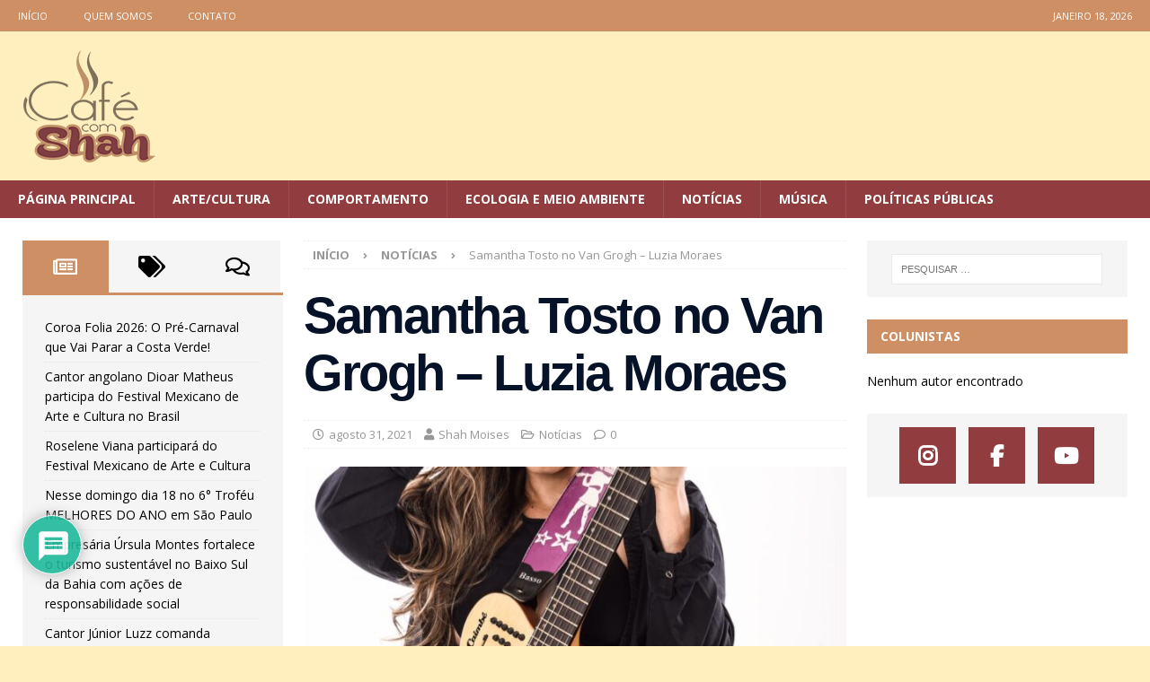

--- FILE ---
content_type: text/html; charset=UTF-8
request_url: https://cafecomshah.com.br/samantha-tosto-no-van-grogh-luzia-moraes/
body_size: 25124
content:
<!DOCTYPE html>
<html class="no-js mh-two-sb" lang="pt-BR">
<head>
<meta charset="UTF-8">
<meta name="viewport" content="width=device-width, initial-scale=1.0">
<link rel="profile" href="https://gmpg.org/xfn/11" />
<meta name='robots' content='index, follow, max-image-preview:large, max-snippet:-1, max-video-preview:-1' />

	<!-- This site is optimized with the Yoast SEO Premium plugin v24.2 (Yoast SEO v26.3) - https://yoast.com/wordpress/plugins/seo/ -->
	<title>Samantha Tosto no Van Grogh - Luzia Moraes - Café com Shah</title>
	<link rel="canonical" href="https://cafecomshah.com.br/amp/samantha-tosto-no-van-grogh-luzia-moraes/" />
	<meta property="og:locale" content="pt_BR" />
	<meta property="og:type" content="article" />
	<meta property="og:title" content="Samantha Tosto no Van Grogh - Luzia Moraes" />
	<meta property="og:description" content="A noite do próximo sábado (04/09), a partir das 19h,  no bar Van Grogh. (Farol da Barra); irá receber pela primeira vez  a cantora e compositora Samantha Tosto, que  animará a casa e promete uma apresentação envolvente e bem empolgante." />
	<meta property="og:url" content="https://cafecomshah.com.br/amp/samantha-tosto-no-van-grogh-luzia-moraes/" />
	<meta property="og:site_name" content="Café com Shah" />
	<meta property="article:author" content="https://www.facebook.com/shah.venerabile/" />
	<meta property="article:published_time" content="2021-08-31T19:25:08+00:00" />
	<meta property="article:modified_time" content="2021-09-07T18:20:40+00:00" />
	<meta property="og:image" content="https://cafecomshah.com.br/wp-content/uploads/2021/08/WhatsApp-Image-2021-08-31-at-12.43.14.jpeg" />
	<meta property="og:image:width" content="1004" />
	<meta property="og:image:height" content="1504" />
	<meta property="og:image:type" content="image/jpeg" />
	<meta name="author" content="Shah Moises" />
	<meta name="twitter:card" content="summary_large_image" />
	<meta name="twitter:creator" content="@https://twitter.com/cafecomshah" />
	<meta name="twitter:label1" content="Escrito por" />
	<meta name="twitter:data1" content="Shah Moises" />
	<meta name="twitter:label2" content="Est. tempo de leitura" />
	<meta name="twitter:data2" content="1 minuto" />
	<script type="application/ld+json" class="yoast-schema-graph">{"@context":"https://schema.org","@graph":[{"@type":"Article","@id":"https://cafecomshah.com.br/amp/samantha-tosto-no-van-grogh-luzia-moraes/#article","isPartOf":{"@id":"https://cafecomshah.com.br/amp/samantha-tosto-no-van-grogh-luzia-moraes/"},"author":{"name":"Shah Moises","@id":"https://cafecomshah.com.br/#/schema/person/8a423c0335d3385a8ec7405f438b4ef1"},"headline":"Samantha Tosto no Van Grogh &#8211; Luzia Moraes","datePublished":"2021-08-31T19:25:08+00:00","dateModified":"2021-09-07T18:20:40+00:00","mainEntityOfPage":{"@id":"https://cafecomshah.com.br/amp/samantha-tosto-no-van-grogh-luzia-moraes/"},"wordCount":206,"commentCount":0,"publisher":{"@id":"https://cafecomshah.com.br/#organization"},"image":{"@id":"https://cafecomshah.com.br/amp/samantha-tosto-no-van-grogh-luzia-moraes/#primaryimage"},"thumbnailUrl":"https://cafecomshah.com.br/wp-content/uploads/2021/08/WhatsApp-Image-2021-08-31-at-12.43.14.jpeg","articleSection":["Notícias"],"inLanguage":"pt-BR","potentialAction":[{"@type":"CommentAction","name":"Comment","target":["https://cafecomshah.com.br/amp/samantha-tosto-no-van-grogh-luzia-moraes/#respond"]}],"copyrightYear":"2021","copyrightHolder":{"@id":"https://cafecomshah.com.br/#organization"}},{"@type":"WebPage","@id":"https://cafecomshah.com.br/amp/samantha-tosto-no-van-grogh-luzia-moraes/","url":"https://cafecomshah.com.br/amp/samantha-tosto-no-van-grogh-luzia-moraes/","name":"Samantha Tosto no Van Grogh - Luzia Moraes - Café com Shah","isPartOf":{"@id":"https://cafecomshah.com.br/#website"},"primaryImageOfPage":{"@id":"https://cafecomshah.com.br/amp/samantha-tosto-no-van-grogh-luzia-moraes/#primaryimage"},"image":{"@id":"https://cafecomshah.com.br/amp/samantha-tosto-no-van-grogh-luzia-moraes/#primaryimage"},"thumbnailUrl":"https://cafecomshah.com.br/wp-content/uploads/2021/08/WhatsApp-Image-2021-08-31-at-12.43.14.jpeg","datePublished":"2021-08-31T19:25:08+00:00","dateModified":"2021-09-07T18:20:40+00:00","breadcrumb":{"@id":"https://cafecomshah.com.br/amp/samantha-tosto-no-van-grogh-luzia-moraes/#breadcrumb"},"inLanguage":"pt-BR","potentialAction":[{"@type":"ReadAction","target":["https://cafecomshah.com.br/amp/samantha-tosto-no-van-grogh-luzia-moraes/"]}]},{"@type":"ImageObject","inLanguage":"pt-BR","@id":"https://cafecomshah.com.br/amp/samantha-tosto-no-van-grogh-luzia-moraes/#primaryimage","url":"https://cafecomshah.com.br/wp-content/uploads/2021/08/WhatsApp-Image-2021-08-31-at-12.43.14.jpeg","contentUrl":"https://cafecomshah.com.br/wp-content/uploads/2021/08/WhatsApp-Image-2021-08-31-at-12.43.14.jpeg","width":1004,"height":1504},{"@type":"BreadcrumbList","@id":"https://cafecomshah.com.br/amp/samantha-tosto-no-van-grogh-luzia-moraes/#breadcrumb","itemListElement":[{"@type":"ListItem","position":1,"name":"Home","item":"https://cafecomshah.com.br/"},{"@type":"ListItem","position":2,"name":"Samantha Tosto no Van Grogh &#8211; Luzia Moraes"}]},{"@type":"WebSite","@id":"https://cafecomshah.com.br/#website","url":"https://cafecomshah.com.br/","name":"Café com Shah","description":"O Café é quente e o Shah é forte!","publisher":{"@id":"https://cafecomshah.com.br/#organization"},"potentialAction":[{"@type":"SearchAction","target":{"@type":"EntryPoint","urlTemplate":"https://cafecomshah.com.br/?s={search_term_string}"},"query-input":{"@type":"PropertyValueSpecification","valueRequired":true,"valueName":"search_term_string"}}],"inLanguage":"pt-BR"},{"@type":"Organization","@id":"https://cafecomshah.com.br/#organization","name":"Café com Shah","url":"https://cafecomshah.com.br/","logo":{"@type":"ImageObject","inLanguage":"pt-BR","@id":"https://cafecomshah.com.br/#/schema/logo/image/","url":"https://cafecomshah.com.br/wp-content/uploads/2019/08/logo-shah-2.png","contentUrl":"https://cafecomshah.com.br/wp-content/uploads/2019/08/logo-shah-2.png","width":153,"height":126,"caption":"Café com Shah"},"image":{"@id":"https://cafecomshah.com.br/#/schema/logo/image/"}},{"@type":"Person","@id":"https://cafecomshah.com.br/#/schema/person/8a423c0335d3385a8ec7405f438b4ef1","name":"Shah Moises","image":{"@type":"ImageObject","inLanguage":"pt-BR","@id":"https://cafecomshah.com.br/#/schema/person/image/","url":"https://cafecomshah.com.br/wp-content/uploads/2021/09/avatar_user_2_1631485483-96x96.jpg","contentUrl":"https://cafecomshah.com.br/wp-content/uploads/2021/09/avatar_user_2_1631485483-96x96.jpg","caption":"Shah Moises"},"description":"Cineasta, editor, e produtor cultural.","sameAs":["http://www.cafecomshah.com.br","https://www.facebook.com/shah.venerabile/","https://www.instagram.com/cafecomshah/","https://x.com/https://twitter.com/cafecomshah","www.youtube.com/cafecomshahbr"],"gender":"mascuino","award":["Ibero-americano de arte e cultura pela paz"],"knowsAbout":["Comportamento"],"knowsLanguage":["ingles","portugues"],"jobTitle":"Editor Chefe","url":"https://cafecomshah.com.br/author/cafecomshah/"}]}</script>
	<!-- / Yoast SEO Premium plugin. -->


<link rel='dns-prefetch' href='//stats.wp.com' />
<link rel='dns-prefetch' href='//fonts.googleapis.com' />
<link rel='dns-prefetch' href='//www.googletagmanager.com' />
<link rel='dns-prefetch' href='//cafecomshah.com.br' />
<link rel='dns-prefetch' href='//pagead2.googlesyndication.com' />
<link rel='preconnect' href='https://cafecomshah.com.br' />
<link rel='preconnect' href='https://pagead2.googlesyndication.com' />
<link rel='preconnect' href='https://stats.wp.com' />
<link rel="alternate" type="application/rss+xml" title="Feed para Café com Shah &raquo;" href="https://cafecomshah.com.br/feed/" />
<link rel="alternate" type="application/rss+xml" title="Feed de comentários para Café com Shah &raquo;" href="https://cafecomshah.com.br/comments/feed/" />
<link rel="alternate" type="application/rss+xml" title="Feed de comentários para Café com Shah &raquo; Samantha Tosto no Van Grogh &#8211; Luzia  Moraes" href="https://cafecomshah.com.br/samantha-tosto-no-van-grogh-luzia-moraes/feed/" />
<link rel="alternate" title="oEmbed (JSON)" type="application/json+oembed" href="https://cafecomshah.com.br/wp-json/oembed/1.0/embed?url=https%3A%2F%2Fcafecomshah.com.br%2Fsamantha-tosto-no-van-grogh-luzia-moraes%2F" />
<link rel="alternate" title="oEmbed (XML)" type="text/xml+oembed" href="https://cafecomshah.com.br/wp-json/oembed/1.0/embed?url=https%3A%2F%2Fcafecomshah.com.br%2Fsamantha-tosto-no-van-grogh-luzia-moraes%2F&#038;format=xml" />
<!-- cafecomshah.com.br is managing ads with Advanced Ads 2.0.16 – https://wpadvancedads.com/ --><script id="cafec-ready">
			window.advanced_ads_ready=function(e,a){a=a||"complete";var d=function(e){return"interactive"===a?"loading"!==e:"complete"===e};d(document.readyState)?e():document.addEventListener("readystatechange",(function(a){d(a.target.readyState)&&e()}),{once:"interactive"===a})},window.advanced_ads_ready_queue=window.advanced_ads_ready_queue||[];		</script>
		<style id='wp-img-auto-sizes-contain-inline-css' type='text/css'>
img:is([sizes=auto i],[sizes^="auto," i]){contain-intrinsic-size:3000px 1500px}
/*# sourceURL=wp-img-auto-sizes-contain-inline-css */
</style>

<style id='wp-emoji-styles-inline-css' type='text/css'>

	img.wp-smiley, img.emoji {
		display: inline !important;
		border: none !important;
		box-shadow: none !important;
		height: 1em !important;
		width: 1em !important;
		margin: 0 0.07em !important;
		vertical-align: -0.1em !important;
		background: none !important;
		padding: 0 !important;
	}
/*# sourceURL=wp-emoji-styles-inline-css */
</style>
<link rel='stylesheet' id='wp-block-library-css' href='https://cafecomshah.com.br/wp-includes/css/dist/block-library/style.min.css?ver=6.9' type='text/css' media='all' />
<style id='global-styles-inline-css' type='text/css'>
:root{--wp--preset--aspect-ratio--square: 1;--wp--preset--aspect-ratio--4-3: 4/3;--wp--preset--aspect-ratio--3-4: 3/4;--wp--preset--aspect-ratio--3-2: 3/2;--wp--preset--aspect-ratio--2-3: 2/3;--wp--preset--aspect-ratio--16-9: 16/9;--wp--preset--aspect-ratio--9-16: 9/16;--wp--preset--color--black: #000000;--wp--preset--color--cyan-bluish-gray: #abb8c3;--wp--preset--color--white: #ffffff;--wp--preset--color--pale-pink: #f78da7;--wp--preset--color--vivid-red: #cf2e2e;--wp--preset--color--luminous-vivid-orange: #ff6900;--wp--preset--color--luminous-vivid-amber: #fcb900;--wp--preset--color--light-green-cyan: #7bdcb5;--wp--preset--color--vivid-green-cyan: #00d084;--wp--preset--color--pale-cyan-blue: #8ed1fc;--wp--preset--color--vivid-cyan-blue: #0693e3;--wp--preset--color--vivid-purple: #9b51e0;--wp--preset--gradient--vivid-cyan-blue-to-vivid-purple: linear-gradient(135deg,rgb(6,147,227) 0%,rgb(155,81,224) 100%);--wp--preset--gradient--light-green-cyan-to-vivid-green-cyan: linear-gradient(135deg,rgb(122,220,180) 0%,rgb(0,208,130) 100%);--wp--preset--gradient--luminous-vivid-amber-to-luminous-vivid-orange: linear-gradient(135deg,rgb(252,185,0) 0%,rgb(255,105,0) 100%);--wp--preset--gradient--luminous-vivid-orange-to-vivid-red: linear-gradient(135deg,rgb(255,105,0) 0%,rgb(207,46,46) 100%);--wp--preset--gradient--very-light-gray-to-cyan-bluish-gray: linear-gradient(135deg,rgb(238,238,238) 0%,rgb(169,184,195) 100%);--wp--preset--gradient--cool-to-warm-spectrum: linear-gradient(135deg,rgb(74,234,220) 0%,rgb(151,120,209) 20%,rgb(207,42,186) 40%,rgb(238,44,130) 60%,rgb(251,105,98) 80%,rgb(254,248,76) 100%);--wp--preset--gradient--blush-light-purple: linear-gradient(135deg,rgb(255,206,236) 0%,rgb(152,150,240) 100%);--wp--preset--gradient--blush-bordeaux: linear-gradient(135deg,rgb(254,205,165) 0%,rgb(254,45,45) 50%,rgb(107,0,62) 100%);--wp--preset--gradient--luminous-dusk: linear-gradient(135deg,rgb(255,203,112) 0%,rgb(199,81,192) 50%,rgb(65,88,208) 100%);--wp--preset--gradient--pale-ocean: linear-gradient(135deg,rgb(255,245,203) 0%,rgb(182,227,212) 50%,rgb(51,167,181) 100%);--wp--preset--gradient--electric-grass: linear-gradient(135deg,rgb(202,248,128) 0%,rgb(113,206,126) 100%);--wp--preset--gradient--midnight: linear-gradient(135deg,rgb(2,3,129) 0%,rgb(40,116,252) 100%);--wp--preset--font-size--small: 13px;--wp--preset--font-size--medium: 20px;--wp--preset--font-size--large: 36px;--wp--preset--font-size--x-large: 42px;--wp--preset--spacing--20: 0.44rem;--wp--preset--spacing--30: 0.67rem;--wp--preset--spacing--40: 1rem;--wp--preset--spacing--50: 1.5rem;--wp--preset--spacing--60: 2.25rem;--wp--preset--spacing--70: 3.38rem;--wp--preset--spacing--80: 5.06rem;--wp--preset--shadow--natural: 6px 6px 9px rgba(0, 0, 0, 0.2);--wp--preset--shadow--deep: 12px 12px 50px rgba(0, 0, 0, 0.4);--wp--preset--shadow--sharp: 6px 6px 0px rgba(0, 0, 0, 0.2);--wp--preset--shadow--outlined: 6px 6px 0px -3px rgb(255, 255, 255), 6px 6px rgb(0, 0, 0);--wp--preset--shadow--crisp: 6px 6px 0px rgb(0, 0, 0);}:where(.is-layout-flex){gap: 0.5em;}:where(.is-layout-grid){gap: 0.5em;}body .is-layout-flex{display: flex;}.is-layout-flex{flex-wrap: wrap;align-items: center;}.is-layout-flex > :is(*, div){margin: 0;}body .is-layout-grid{display: grid;}.is-layout-grid > :is(*, div){margin: 0;}:where(.wp-block-columns.is-layout-flex){gap: 2em;}:where(.wp-block-columns.is-layout-grid){gap: 2em;}:where(.wp-block-post-template.is-layout-flex){gap: 1.25em;}:where(.wp-block-post-template.is-layout-grid){gap: 1.25em;}.has-black-color{color: var(--wp--preset--color--black) !important;}.has-cyan-bluish-gray-color{color: var(--wp--preset--color--cyan-bluish-gray) !important;}.has-white-color{color: var(--wp--preset--color--white) !important;}.has-pale-pink-color{color: var(--wp--preset--color--pale-pink) !important;}.has-vivid-red-color{color: var(--wp--preset--color--vivid-red) !important;}.has-luminous-vivid-orange-color{color: var(--wp--preset--color--luminous-vivid-orange) !important;}.has-luminous-vivid-amber-color{color: var(--wp--preset--color--luminous-vivid-amber) !important;}.has-light-green-cyan-color{color: var(--wp--preset--color--light-green-cyan) !important;}.has-vivid-green-cyan-color{color: var(--wp--preset--color--vivid-green-cyan) !important;}.has-pale-cyan-blue-color{color: var(--wp--preset--color--pale-cyan-blue) !important;}.has-vivid-cyan-blue-color{color: var(--wp--preset--color--vivid-cyan-blue) !important;}.has-vivid-purple-color{color: var(--wp--preset--color--vivid-purple) !important;}.has-black-background-color{background-color: var(--wp--preset--color--black) !important;}.has-cyan-bluish-gray-background-color{background-color: var(--wp--preset--color--cyan-bluish-gray) !important;}.has-white-background-color{background-color: var(--wp--preset--color--white) !important;}.has-pale-pink-background-color{background-color: var(--wp--preset--color--pale-pink) !important;}.has-vivid-red-background-color{background-color: var(--wp--preset--color--vivid-red) !important;}.has-luminous-vivid-orange-background-color{background-color: var(--wp--preset--color--luminous-vivid-orange) !important;}.has-luminous-vivid-amber-background-color{background-color: var(--wp--preset--color--luminous-vivid-amber) !important;}.has-light-green-cyan-background-color{background-color: var(--wp--preset--color--light-green-cyan) !important;}.has-vivid-green-cyan-background-color{background-color: var(--wp--preset--color--vivid-green-cyan) !important;}.has-pale-cyan-blue-background-color{background-color: var(--wp--preset--color--pale-cyan-blue) !important;}.has-vivid-cyan-blue-background-color{background-color: var(--wp--preset--color--vivid-cyan-blue) !important;}.has-vivid-purple-background-color{background-color: var(--wp--preset--color--vivid-purple) !important;}.has-black-border-color{border-color: var(--wp--preset--color--black) !important;}.has-cyan-bluish-gray-border-color{border-color: var(--wp--preset--color--cyan-bluish-gray) !important;}.has-white-border-color{border-color: var(--wp--preset--color--white) !important;}.has-pale-pink-border-color{border-color: var(--wp--preset--color--pale-pink) !important;}.has-vivid-red-border-color{border-color: var(--wp--preset--color--vivid-red) !important;}.has-luminous-vivid-orange-border-color{border-color: var(--wp--preset--color--luminous-vivid-orange) !important;}.has-luminous-vivid-amber-border-color{border-color: var(--wp--preset--color--luminous-vivid-amber) !important;}.has-light-green-cyan-border-color{border-color: var(--wp--preset--color--light-green-cyan) !important;}.has-vivid-green-cyan-border-color{border-color: var(--wp--preset--color--vivid-green-cyan) !important;}.has-pale-cyan-blue-border-color{border-color: var(--wp--preset--color--pale-cyan-blue) !important;}.has-vivid-cyan-blue-border-color{border-color: var(--wp--preset--color--vivid-cyan-blue) !important;}.has-vivid-purple-border-color{border-color: var(--wp--preset--color--vivid-purple) !important;}.has-vivid-cyan-blue-to-vivid-purple-gradient-background{background: var(--wp--preset--gradient--vivid-cyan-blue-to-vivid-purple) !important;}.has-light-green-cyan-to-vivid-green-cyan-gradient-background{background: var(--wp--preset--gradient--light-green-cyan-to-vivid-green-cyan) !important;}.has-luminous-vivid-amber-to-luminous-vivid-orange-gradient-background{background: var(--wp--preset--gradient--luminous-vivid-amber-to-luminous-vivid-orange) !important;}.has-luminous-vivid-orange-to-vivid-red-gradient-background{background: var(--wp--preset--gradient--luminous-vivid-orange-to-vivid-red) !important;}.has-very-light-gray-to-cyan-bluish-gray-gradient-background{background: var(--wp--preset--gradient--very-light-gray-to-cyan-bluish-gray) !important;}.has-cool-to-warm-spectrum-gradient-background{background: var(--wp--preset--gradient--cool-to-warm-spectrum) !important;}.has-blush-light-purple-gradient-background{background: var(--wp--preset--gradient--blush-light-purple) !important;}.has-blush-bordeaux-gradient-background{background: var(--wp--preset--gradient--blush-bordeaux) !important;}.has-luminous-dusk-gradient-background{background: var(--wp--preset--gradient--luminous-dusk) !important;}.has-pale-ocean-gradient-background{background: var(--wp--preset--gradient--pale-ocean) !important;}.has-electric-grass-gradient-background{background: var(--wp--preset--gradient--electric-grass) !important;}.has-midnight-gradient-background{background: var(--wp--preset--gradient--midnight) !important;}.has-small-font-size{font-size: var(--wp--preset--font-size--small) !important;}.has-medium-font-size{font-size: var(--wp--preset--font-size--medium) !important;}.has-large-font-size{font-size: var(--wp--preset--font-size--large) !important;}.has-x-large-font-size{font-size: var(--wp--preset--font-size--x-large) !important;}
/*# sourceURL=global-styles-inline-css */
</style>

<style id='classic-theme-styles-inline-css' type='text/css'>
/*! This file is auto-generated */
.wp-block-button__link{color:#fff;background-color:#32373c;border-radius:9999px;box-shadow:none;text-decoration:none;padding:calc(.667em + 2px) calc(1.333em + 2px);font-size:1.125em}.wp-block-file__button{background:#32373c;color:#fff;text-decoration:none}
/*# sourceURL=/wp-includes/css/classic-themes.min.css */
</style>
<link rel='stylesheet' id='gn-frontend-gnfollow-style-css' href='https://cafecomshah.com.br/wp-content/plugins/gn-publisher/assets/css/gn-frontend-gnfollow.min.css?ver=1.5.25' type='text/css' media='all' />
<link rel='stylesheet' id='wpa-css-css' href='https://cafecomshah.com.br/wp-content/plugins/honeypot/includes/css/wpa.css?ver=2.3.04' type='text/css' media='all' />
<link rel='stylesheet' id='mh-google-fonts-css' href='https://fonts.googleapis.com/css?family=Open+Sans:300,400,400italic,600,700' type='text/css' media='all' />
<link rel='stylesheet' id='mh-font-awesome-css' href='https://cafecomshah.com.br/wp-content/themes/mh-magazine/includes/core/assets/css/font-awesome.min.css' type='text/css' media='all' />
<link rel='stylesheet' id='mh-magazine-css' href='https://cafecomshah.com.br/wp-content/themes/mh-magazine/style.css?ver=5.0.3' type='text/css' media='all' />
<link rel='stylesheet' id='wpdiscuz-frontend-css-css' href='https://cafecomshah.com.br/wp-content/plugins/wpdiscuz/themes/default/style.css?ver=7.6.42' type='text/css' media='all' />
<style id='wpdiscuz-frontend-css-inline-css' type='text/css'>
 #wpdcom .wpd-blog-administrator .wpd-comment-label{color:#ffffff;background-color:#00B38F;border:none}#wpdcom .wpd-blog-administrator .wpd-comment-author, #wpdcom .wpd-blog-administrator .wpd-comment-author a{color:#00B38F}#wpdcom.wpd-layout-1 .wpd-comment .wpd-blog-administrator .wpd-avatar img{border-color:#00B38F}#wpdcom.wpd-layout-2 .wpd-comment.wpd-reply .wpd-comment-wrap.wpd-blog-administrator{border-left:3px solid #00B38F}#wpdcom.wpd-layout-2 .wpd-comment .wpd-blog-administrator .wpd-avatar img{border-bottom-color:#00B38F}#wpdcom.wpd-layout-3 .wpd-blog-administrator .wpd-comment-subheader{border-top:1px dashed #00B38F}#wpdcom.wpd-layout-3 .wpd-reply .wpd-blog-administrator .wpd-comment-right{border-left:1px solid #00B38F}#wpdcom .wpd-blog-editor .wpd-comment-label{color:#ffffff;background-color:#00B38F;border:none}#wpdcom .wpd-blog-editor .wpd-comment-author, #wpdcom .wpd-blog-editor .wpd-comment-author a{color:#00B38F}#wpdcom.wpd-layout-1 .wpd-comment .wpd-blog-editor .wpd-avatar img{border-color:#00B38F}#wpdcom.wpd-layout-2 .wpd-comment.wpd-reply .wpd-comment-wrap.wpd-blog-editor{border-left:3px solid #00B38F}#wpdcom.wpd-layout-2 .wpd-comment .wpd-blog-editor .wpd-avatar img{border-bottom-color:#00B38F}#wpdcom.wpd-layout-3 .wpd-blog-editor .wpd-comment-subheader{border-top:1px dashed #00B38F}#wpdcom.wpd-layout-3 .wpd-reply .wpd-blog-editor .wpd-comment-right{border-left:1px solid #00B38F}#wpdcom .wpd-blog-author .wpd-comment-label{color:#ffffff;background-color:#00B38F;border:none}#wpdcom .wpd-blog-author .wpd-comment-author, #wpdcom .wpd-blog-author .wpd-comment-author a{color:#00B38F}#wpdcom.wpd-layout-1 .wpd-comment .wpd-blog-author .wpd-avatar img{border-color:#00B38F}#wpdcom.wpd-layout-2 .wpd-comment .wpd-blog-author .wpd-avatar img{border-bottom-color:#00B38F}#wpdcom.wpd-layout-3 .wpd-blog-author .wpd-comment-subheader{border-top:1px dashed #00B38F}#wpdcom.wpd-layout-3 .wpd-reply .wpd-blog-author .wpd-comment-right{border-left:1px solid #00B38F}#wpdcom .wpd-blog-contributor .wpd-comment-label{color:#ffffff;background-color:#00B38F;border:none}#wpdcom .wpd-blog-contributor .wpd-comment-author, #wpdcom .wpd-blog-contributor .wpd-comment-author a{color:#00B38F}#wpdcom.wpd-layout-1 .wpd-comment .wpd-blog-contributor .wpd-avatar img{border-color:#00B38F}#wpdcom.wpd-layout-2 .wpd-comment .wpd-blog-contributor .wpd-avatar img{border-bottom-color:#00B38F}#wpdcom.wpd-layout-3 .wpd-blog-contributor .wpd-comment-subheader{border-top:1px dashed #00B38F}#wpdcom.wpd-layout-3 .wpd-reply .wpd-blog-contributor .wpd-comment-right{border-left:1px solid #00B38F}#wpdcom .wpd-blog-subscriber .wpd-comment-label{color:#ffffff;background-color:#00B38F;border:none}#wpdcom .wpd-blog-subscriber .wpd-comment-author, #wpdcom .wpd-blog-subscriber .wpd-comment-author a{color:#00B38F}#wpdcom.wpd-layout-2 .wpd-comment .wpd-blog-subscriber .wpd-avatar img{border-bottom-color:#00B38F}#wpdcom.wpd-layout-3 .wpd-blog-subscriber .wpd-comment-subheader{border-top:1px dashed #00B38F}#wpdcom .wpd-blog-wpseo_manager .wpd-comment-label{color:#ffffff;background-color:#00B38F;border:none}#wpdcom .wpd-blog-wpseo_manager .wpd-comment-author, #wpdcom .wpd-blog-wpseo_manager .wpd-comment-author a{color:#00B38F}#wpdcom.wpd-layout-1 .wpd-comment .wpd-blog-wpseo_manager .wpd-avatar img{border-color:#00B38F}#wpdcom.wpd-layout-2 .wpd-comment .wpd-blog-wpseo_manager .wpd-avatar img{border-bottom-color:#00B38F}#wpdcom.wpd-layout-3 .wpd-blog-wpseo_manager .wpd-comment-subheader{border-top:1px dashed #00B38F}#wpdcom.wpd-layout-3 .wpd-reply .wpd-blog-wpseo_manager .wpd-comment-right{border-left:1px solid #00B38F}#wpdcom .wpd-blog-wpseo_editor .wpd-comment-label{color:#ffffff;background-color:#00B38F;border:none}#wpdcom .wpd-blog-wpseo_editor .wpd-comment-author, #wpdcom .wpd-blog-wpseo_editor .wpd-comment-author a{color:#00B38F}#wpdcom.wpd-layout-1 .wpd-comment .wpd-blog-wpseo_editor .wpd-avatar img{border-color:#00B38F}#wpdcom.wpd-layout-2 .wpd-comment .wpd-blog-wpseo_editor .wpd-avatar img{border-bottom-color:#00B38F}#wpdcom.wpd-layout-3 .wpd-blog-wpseo_editor .wpd-comment-subheader{border-top:1px dashed #00B38F}#wpdcom.wpd-layout-3 .wpd-reply .wpd-blog-wpseo_editor .wpd-comment-right{border-left:1px solid #00B38F}#wpdcom .wpd-blog-advanced_ads_admin .wpd-comment-label{color:#ffffff;background-color:#00B38F;border:none}#wpdcom .wpd-blog-advanced_ads_admin .wpd-comment-author, #wpdcom .wpd-blog-advanced_ads_admin .wpd-comment-author a{color:#00B38F}#wpdcom.wpd-layout-1 .wpd-comment .wpd-blog-advanced_ads_admin .wpd-avatar img{border-color:#00B38F}#wpdcom.wpd-layout-2 .wpd-comment .wpd-blog-advanced_ads_admin .wpd-avatar img{border-bottom-color:#00B38F}#wpdcom.wpd-layout-3 .wpd-blog-advanced_ads_admin .wpd-comment-subheader{border-top:1px dashed #00B38F}#wpdcom.wpd-layout-3 .wpd-reply .wpd-blog-advanced_ads_admin .wpd-comment-right{border-left:1px solid #00B38F}#wpdcom .wpd-blog-advanced_ads_manager .wpd-comment-label{color:#ffffff;background-color:#00B38F;border:none}#wpdcom .wpd-blog-advanced_ads_manager .wpd-comment-author, #wpdcom .wpd-blog-advanced_ads_manager .wpd-comment-author a{color:#00B38F}#wpdcom.wpd-layout-1 .wpd-comment .wpd-blog-advanced_ads_manager .wpd-avatar img{border-color:#00B38F}#wpdcom.wpd-layout-2 .wpd-comment .wpd-blog-advanced_ads_manager .wpd-avatar img{border-bottom-color:#00B38F}#wpdcom.wpd-layout-3 .wpd-blog-advanced_ads_manager .wpd-comment-subheader{border-top:1px dashed #00B38F}#wpdcom.wpd-layout-3 .wpd-reply .wpd-blog-advanced_ads_manager .wpd-comment-right{border-left:1px solid #00B38F}#wpdcom .wpd-blog-advanced_ads_user .wpd-comment-label{color:#ffffff;background-color:#00B38F;border:none}#wpdcom .wpd-blog-advanced_ads_user .wpd-comment-author, #wpdcom .wpd-blog-advanced_ads_user .wpd-comment-author a{color:#00B38F}#wpdcom.wpd-layout-1 .wpd-comment .wpd-blog-advanced_ads_user .wpd-avatar img{border-color:#00B38F}#wpdcom.wpd-layout-2 .wpd-comment .wpd-blog-advanced_ads_user .wpd-avatar img{border-bottom-color:#00B38F}#wpdcom.wpd-layout-3 .wpd-blog-advanced_ads_user .wpd-comment-subheader{border-top:1px dashed #00B38F}#wpdcom.wpd-layout-3 .wpd-reply .wpd-blog-advanced_ads_user .wpd-comment-right{border-left:1px solid #00B38F}#wpdcom .wpd-blog-post_author .wpd-comment-label{color:#ffffff;background-color:#00B38F;border:none}#wpdcom .wpd-blog-post_author .wpd-comment-author, #wpdcom .wpd-blog-post_author .wpd-comment-author a{color:#00B38F}#wpdcom .wpd-blog-post_author .wpd-avatar img{border-color:#00B38F}#wpdcom.wpd-layout-1 .wpd-comment .wpd-blog-post_author .wpd-avatar img{border-color:#00B38F}#wpdcom.wpd-layout-2 .wpd-comment.wpd-reply .wpd-comment-wrap.wpd-blog-post_author{border-left:3px solid #00B38F}#wpdcom.wpd-layout-2 .wpd-comment .wpd-blog-post_author .wpd-avatar img{border-bottom-color:#00B38F}#wpdcom.wpd-layout-3 .wpd-blog-post_author .wpd-comment-subheader{border-top:1px dashed #00B38F}#wpdcom.wpd-layout-3 .wpd-reply .wpd-blog-post_author .wpd-comment-right{border-left:1px solid #00B38F}#wpdcom .wpd-blog-guest .wpd-comment-label{color:#ffffff;background-color:#00B38F;border:none}#wpdcom .wpd-blog-guest .wpd-comment-author, #wpdcom .wpd-blog-guest .wpd-comment-author a{color:#00B38F}#wpdcom.wpd-layout-3 .wpd-blog-guest .wpd-comment-subheader{border-top:1px dashed #00B38F}#comments, #respond, .comments-area, #wpdcom{}#wpdcom .ql-editor > *{color:#777777}#wpdcom .ql-editor::before{}#wpdcom .ql-toolbar{border:1px solid #DDDDDD;border-top:none}#wpdcom .ql-container{border:1px solid #DDDDDD;border-bottom:none}#wpdcom .wpd-form-row .wpdiscuz-item input[type="text"], #wpdcom .wpd-form-row .wpdiscuz-item input[type="email"], #wpdcom .wpd-form-row .wpdiscuz-item input[type="url"], #wpdcom .wpd-form-row .wpdiscuz-item input[type="color"], #wpdcom .wpd-form-row .wpdiscuz-item input[type="date"], #wpdcom .wpd-form-row .wpdiscuz-item input[type="datetime"], #wpdcom .wpd-form-row .wpdiscuz-item input[type="datetime-local"], #wpdcom .wpd-form-row .wpdiscuz-item input[type="month"], #wpdcom .wpd-form-row .wpdiscuz-item input[type="number"], #wpdcom .wpd-form-row .wpdiscuz-item input[type="time"], #wpdcom textarea, #wpdcom select{border:1px solid #DDDDDD;color:#777777}#wpdcom .wpd-form-row .wpdiscuz-item textarea{border:1px solid #DDDDDD}#wpdcom input::placeholder, #wpdcom textarea::placeholder, #wpdcom input::-moz-placeholder, #wpdcom textarea::-webkit-input-placeholder{}#wpdcom .wpd-comment-text{color:#777777}#wpdcom .wpd-thread-head .wpd-thread-info{border-bottom:2px solid #00B38F}#wpdcom .wpd-thread-head .wpd-thread-info.wpd-reviews-tab svg{fill:#00B38F}#wpdcom .wpd-thread-head .wpdiscuz-user-settings{border-bottom:2px solid #00B38F}#wpdcom .wpd-thread-head .wpdiscuz-user-settings:hover{color:#00B38F}#wpdcom .wpd-comment .wpd-follow-link:hover{color:#00B38F}#wpdcom .wpd-comment-status .wpd-sticky{color:#00B38F}#wpdcom .wpd-thread-filter .wpdf-active{color:#00B38F;border-bottom-color:#00B38F}#wpdcom .wpd-comment-info-bar{border:1px dashed #33c3a6;background:#e6f8f4}#wpdcom .wpd-comment-info-bar .wpd-current-view i{color:#00B38F}#wpdcom .wpd-filter-view-all:hover{background:#00B38F}#wpdcom .wpdiscuz-item .wpdiscuz-rating > label{color:#DDDDDD}#wpdcom .wpdiscuz-item .wpdiscuz-rating:not(:checked) > label:hover, .wpdiscuz-rating:not(:checked) > label:hover ~ label{}#wpdcom .wpdiscuz-item .wpdiscuz-rating > input ~ label:hover, #wpdcom .wpdiscuz-item .wpdiscuz-rating > input:not(:checked) ~ label:hover ~ label, #wpdcom .wpdiscuz-item .wpdiscuz-rating > input:not(:checked) ~ label:hover ~ label{color:#FFED85}#wpdcom .wpdiscuz-item .wpdiscuz-rating > input:checked ~ label:hover, #wpdcom .wpdiscuz-item .wpdiscuz-rating > input:checked ~ label:hover, #wpdcom .wpdiscuz-item .wpdiscuz-rating > label:hover ~ input:checked ~ label, #wpdcom .wpdiscuz-item .wpdiscuz-rating > input:checked + label:hover ~ label, #wpdcom .wpdiscuz-item .wpdiscuz-rating > input:checked ~ label:hover ~ label, .wpd-custom-field .wcf-active-star, #wpdcom .wpdiscuz-item .wpdiscuz-rating > input:checked ~ label{color:#FFD700}#wpd-post-rating .wpd-rating-wrap .wpd-rating-stars svg .wpd-star{fill:#DDDDDD}#wpd-post-rating .wpd-rating-wrap .wpd-rating-stars svg .wpd-active{fill:#FFD700}#wpd-post-rating .wpd-rating-wrap .wpd-rate-starts svg .wpd-star{fill:#DDDDDD}#wpd-post-rating .wpd-rating-wrap .wpd-rate-starts:hover svg .wpd-star{fill:#FFED85}#wpd-post-rating.wpd-not-rated .wpd-rating-wrap .wpd-rate-starts svg:hover ~ svg .wpd-star{fill:#DDDDDD}.wpdiscuz-post-rating-wrap .wpd-rating .wpd-rating-wrap .wpd-rating-stars svg .wpd-star{fill:#DDDDDD}.wpdiscuz-post-rating-wrap .wpd-rating .wpd-rating-wrap .wpd-rating-stars svg .wpd-active{fill:#FFD700}#wpdcom .wpd-comment .wpd-follow-active{color:#ff7a00}#wpdcom .page-numbers{color:#555;border:#555 1px solid}#wpdcom span.current{background:#555}#wpdcom.wpd-layout-1 .wpd-new-loaded-comment > .wpd-comment-wrap > .wpd-comment-right{background:#FFFAD6}#wpdcom.wpd-layout-2 .wpd-new-loaded-comment.wpd-comment > .wpd-comment-wrap > .wpd-comment-right{background:#FFFAD6}#wpdcom.wpd-layout-2 .wpd-new-loaded-comment.wpd-comment.wpd-reply > .wpd-comment-wrap > .wpd-comment-right{background:transparent}#wpdcom.wpd-layout-2 .wpd-new-loaded-comment.wpd-comment.wpd-reply > .wpd-comment-wrap{background:#FFFAD6}#wpdcom.wpd-layout-3 .wpd-new-loaded-comment.wpd-comment > .wpd-comment-wrap > .wpd-comment-right{background:#FFFAD6}#wpdcom .wpd-follow:hover i, #wpdcom .wpd-unfollow:hover i, #wpdcom .wpd-comment .wpd-follow-active:hover i{color:#00B38F}#wpdcom .wpdiscuz-readmore{cursor:pointer;color:#00B38F}.wpd-custom-field .wcf-pasiv-star, #wpcomm .wpdiscuz-item .wpdiscuz-rating > label{color:#DDDDDD}.wpd-wrapper .wpd-list-item.wpd-active{border-top:3px solid #00B38F}#wpdcom.wpd-layout-2 .wpd-comment.wpd-reply.wpd-unapproved-comment .wpd-comment-wrap{border-left:3px solid #FFFAD6}#wpdcom.wpd-layout-3 .wpd-comment.wpd-reply.wpd-unapproved-comment .wpd-comment-right{border-left:1px solid #FFFAD6}#wpdcom .wpd-prim-button{background-color:#555555;color:#FFFFFF}#wpdcom .wpd_label__check i.wpdicon-on{color:#555555;border:1px solid #aaaaaa}#wpd-bubble-wrapper #wpd-bubble-all-comments-count{color:#1DB99A}#wpd-bubble-wrapper > div{background-color:#1DB99A}#wpd-bubble-wrapper > #wpd-bubble #wpd-bubble-add-message{background-color:#1DB99A}#wpd-bubble-wrapper > #wpd-bubble #wpd-bubble-add-message::before{border-left-color:#1DB99A;border-right-color:#1DB99A}#wpd-bubble-wrapper.wpd-right-corner > #wpd-bubble #wpd-bubble-add-message::before{border-left-color:#1DB99A;border-right-color:#1DB99A}.wpd-inline-icon-wrapper path.wpd-inline-icon-first{fill:#1DB99A}.wpd-inline-icon-count{background-color:#1DB99A}.wpd-inline-icon-count::before{border-right-color:#1DB99A}.wpd-inline-form-wrapper::before{border-bottom-color:#1DB99A}.wpd-inline-form-question{background-color:#1DB99A}.wpd-inline-form{background-color:#1DB99A}.wpd-last-inline-comments-wrapper{border-color:#1DB99A}.wpd-last-inline-comments-wrapper::before{border-bottom-color:#1DB99A}.wpd-last-inline-comments-wrapper .wpd-view-all-inline-comments{background:#1DB99A}.wpd-last-inline-comments-wrapper .wpd-view-all-inline-comments:hover,.wpd-last-inline-comments-wrapper .wpd-view-all-inline-comments:active,.wpd-last-inline-comments-wrapper .wpd-view-all-inline-comments:focus{background-color:#1DB99A}#wpdcom .ql-snow .ql-tooltip[data-mode="link"]::before{content:"Digite o link:"}#wpdcom .ql-snow .ql-tooltip.ql-editing a.ql-action::after{content:"Guardar"}.comments-area{width:auto}
/*# sourceURL=wpdiscuz-frontend-css-inline-css */
</style>
<link rel='stylesheet' id='wpdiscuz-fa-css' href='https://cafecomshah.com.br/wp-content/plugins/wpdiscuz/assets/third-party/font-awesome-5.13.0/css/fa.min.css?ver=7.6.42' type='text/css' media='all' />
<link rel='stylesheet' id='wpdiscuz-combo-css-css' href='https://cafecomshah.com.br/wp-content/plugins/wpdiscuz/assets/css/wpdiscuz-combo.min.css?ver=6.9' type='text/css' media='all' />
<script type="text/javascript" src="https://cafecomshah.com.br/wp-includes/js/jquery/jquery.min.js?ver=3.7.1" id="jquery-core-js"></script>
<script type="text/javascript" src="https://cafecomshah.com.br/wp-includes/js/jquery/jquery-migrate.min.js?ver=3.4.1" id="jquery-migrate-js"></script>
<script type="text/javascript" id="mh-scripts-js-extra">
/* <![CDATA[ */
var mh = {"text":{"toggle_menu":"Toggle Menu"}};
//# sourceURL=mh-scripts-js-extra
/* ]]> */
</script>
<script type="text/javascript" src="https://cafecomshah.com.br/wp-content/themes/mh-magazine/includes/core/assets/js/scripts.js?ver=5.0.3" id="mh-scripts-js"></script>
<script type="text/javascript" id="advanced-ads-advanced-js-js-extra">
/* <![CDATA[ */
var advads_options = {"blog_id":"1","privacy":{"enabled":false,"state":"not_needed"}};
//# sourceURL=advanced-ads-advanced-js-js-extra
/* ]]> */
</script>
<script type="text/javascript" src="https://cafecomshah.com.br/wp-content/plugins/advanced-ads/public/assets/js/advanced.min.js?ver=2.0.16" id="advanced-ads-advanced-js-js"></script>
<link rel="https://api.w.org/" href="https://cafecomshah.com.br/wp-json/" /><link rel="alternate" title="JSON" type="application/json" href="https://cafecomshah.com.br/wp-json/wp/v2/posts/7511" /><link rel="EditURI" type="application/rsd+xml" title="RSD" href="https://cafecomshah.com.br/xmlrpc.php?rsd" />
<meta name="generator" content="WordPress 6.9" />
<link rel='shortlink' href='https://cafecomshah.com.br/?p=7511' />
<meta name="generator" content="Site Kit by Google 1.168.0" /><!-- Global site tag (gtag.js) - Google Analytics -->
<script async src="https://www.googletagmanager.com/gtag/js?id=G-1XNNY0Q8FL"></script>
<script>
  window.dataLayer = window.dataLayer || [];
  function gtag(){dataLayer.push(arguments);}
  gtag('js', new Date());

  gtag('config', 'G-1XNNY0Q8FL');
</script>	<style>img#wpstats{display:none}</style>
		<!--[if lt IE 9]>
<script src="https://cafecomshah.com.br/wp-content/themes/mh-magazine/js/css3-mediaqueries.js"></script>
<![endif]-->
<!--[if lt IE 9]>
<script src="https://cafecomshah.com.br/wp-content/themes/mh-magazine/js/css3-mediaqueries.js"></script>
<![endif]-->
<style type="text/css">
.mh-header { background: #ffefbf; }
.mh-navigation li:hover, .mh-navigation ul li:hover > ul, .mh-main-nav-wrap, .mh-main-nav, .mh-social-nav li a:hover, .entry-tags li, .mh-slider-caption, .mh-widget-layout8 .mh-widget-title .mh-footer-widget-title-inner, .mh-widget-col-1 .mh-slider-caption, .mh-widget-col-1 .mh-posts-lineup-caption, .mh-carousel-layout1, .mh-spotlight-widget, .mh-social-widget li a, .mh-author-bio-widget, .mh-footer-widget .mh-tab-comment-excerpt, .mh-nip-item:hover .mh-nip-overlay, .mh-widget .tagcloud a, .mh-footer-widget .tagcloud a, .mh-footer, .mh-copyright-wrap, input[type=submit]:hover, #infinite-handle span:hover { background: #913c3f; }
.mh-extra-nav-bg { background: rgba(145, 60, 63, 0.2); }
.mh-slider-caption, .mh-posts-stacked-title, .mh-posts-lineup-caption { background: #913c3f; background: rgba(145, 60, 63, 0.8); }
@media screen and (max-width: 900px) { #mh-mobile .mh-slider-caption, #mh-mobile .mh-posts-lineup-caption { background: rgba(145, 60, 63, 1); } }
.slicknav_menu, .slicknav_nav ul, #mh-mobile .mh-footer-widget .mh-posts-stacked-overlay { border-color: #913c3f; }
.mh-copyright, .mh-copyright a { color: #fff; }
.mh-widget-layout4 .mh-widget-title { background: #ce8f64; background: rgba(206, 143, 100, 0.6); }
.mh-preheader, .mh-wide-layout .mh-subheader, .mh-ticker-title, .mh-main-nav li:hover, .mh-footer-nav, .slicknav_menu, .slicknav_btn, .slicknav_nav .slicknav_item:hover, .slicknav_nav a:hover, .mh-back-to-top, .mh-subheading, .entry-tags .fa, .entry-tags li:hover, .mh-widget-layout2 .mh-widget-title, .mh-widget-layout4 .mh-widget-title-inner, .mh-widget-layout4 .mh-footer-widget-title, .mh-widget-layout5 .mh-widget-title-inner, .mh-widget-layout6 .mh-widget-title, #mh-mobile .flex-control-paging li a.flex-active, .mh-image-caption, .mh-carousel-layout1 .mh-carousel-caption, .mh-tab-button.active, .mh-tab-button.active:hover, .mh-footer-widget .mh-tab-button.active, .mh-social-widget li:hover a, .mh-footer-widget .mh-social-widget li a, .mh-footer-widget .mh-author-bio-widget, .tagcloud a:hover, .mh-widget .tagcloud a:hover, .mh-footer-widget .tagcloud a:hover, .mh-posts-stacked-item .mh-meta, .page-numbers:hover, .mh-loop-pagination .current, .mh-comments-pagination .current, .pagelink, a:hover .pagelink, input[type=submit], #infinite-handle span { background: #ce8f64; }
.mh-main-nav-wrap .slicknav_nav ul, blockquote, .mh-widget-layout1 .mh-widget-title, .mh-widget-layout3 .mh-widget-title, .mh-widget-layout5 .mh-widget-title, .mh-widget-layout8 .mh-widget-title:after, #mh-mobile .mh-slider-caption, .mh-carousel-layout1, .mh-spotlight-widget, .mh-author-bio-widget, .mh-author-bio-title, .mh-author-bio-image-frame, .mh-video-widget, .mh-tab-buttons, textarea:hover, input[type=text]:hover, input[type=email]:hover, input[type=tel]:hover, input[type=url]:hover { border-color: #ce8f64; }
.mh-header-tagline, .mh-dropcap, .mh-carousel-layout1 .flex-direction-nav a, .mh-carousel-layout2 .mh-carousel-caption, .mh-posts-digest-small-category, .mh-posts-lineup-more, .bypostauthor .fn:after, .mh-comment-list .comment-reply-link:before, #respond #cancel-comment-reply-link:before { color: #ce8f64; }
.entry-content a { color: #ce8f64; }
a:hover, .entry-content a:hover, #respond a:hover, #respond #cancel-comment-reply-link:hover, #respond .logged-in-as a:hover, .mh-comment-list .comment-meta a:hover, .mh-ping-list .mh-ping-item a:hover, .mh-meta a:hover, .mh-breadcrumb a:hover, .mh-tabbed-widget a:hover { color: #ce8f64; }
</style>
<style type="text/css">
.entry-content { font-size: 16px; font-size: 1rem; }
</style>

<!-- Meta-etiquetas do Google AdSense adicionado pelo Site Kit -->
<meta name="google-adsense-platform-account" content="ca-host-pub-2644536267352236">
<meta name="google-adsense-platform-domain" content="sitekit.withgoogle.com">
<!-- Fim das meta-etiquetas do Google AdSense adicionado pelo Site Kit -->
		<script type="text/javascript">
			var advadsCfpQueue = [];
			var advadsCfpAd = function( adID ) {
				if ( 'undefined' === typeof advadsProCfp ) {
					advadsCfpQueue.push( adID )
				} else {
					advadsProCfp.addElement( adID )
				}
			}
		</script>
		<style type="text/css" id="custom-background-css">
body.custom-background { background-color: #ffefbf; }
</style>
	
<!-- Código do Google Adsense adicionado pelo Site Kit -->
<script type="text/javascript" async="async" src="https://pagead2.googlesyndication.com/pagead/js/adsbygoogle.js?client=ca-pub-4274323034153917&amp;host=ca-host-pub-2644536267352236" crossorigin="anonymous"></script>

<!-- Fim do código do Google AdSense adicionado pelo Site Kit -->
<link rel="icon" href="https://cafecomshah.com.br/wp-content/uploads/2021/09/cropped-marca-cafecomshah-512x512px2-32x32.png" sizes="32x32" />
<link rel="icon" href="https://cafecomshah.com.br/wp-content/uploads/2021/09/cropped-marca-cafecomshah-512x512px2-192x192.png" sizes="192x192" />
<link rel="apple-touch-icon" href="https://cafecomshah.com.br/wp-content/uploads/2021/09/cropped-marca-cafecomshah-512x512px2-180x180.png" />
<meta name="msapplication-TileImage" content="https://cafecomshah.com.br/wp-content/uploads/2021/09/cropped-marca-cafecomshah-512x512px2-270x270.png" />
		<style type="text/css" id="wp-custom-css">
			.gallery-caption {
    opacity: 100;
}
.maisn-antes-do-texto {
	margin-bottom: 30px;
}
.maisn-depois-do-texto {
	margin-bottom: 30px;
}
.post h1.entry-title {
	font-family: opensans, helvetica, arial, sans-serif;
	font-size: 3.5rem;
	line-height: 4rem;
	letter-spacing: -0.15625rem;
   font-weight: 700;
   padding-bottom: .625rem;
   color: #061227;
}
.mh-subheading {
    display: inline-block;
    font-family: opensans, helvetica, arial, sans-serif;
    font-size: 1.25rem;
    padding-left: 0;
    line-height: 1.75rem;
	font-weight: 400;
    text-align: left;
    letter-spacing: -.03125rem;
    color: #555;
    padding: 5px 0px;
    margin-bottom: 10px;
    margin-bottom: .625rem;
    background: transparent;
    text-transform: none;
    border: 0px;
}
.entry-content h2 {
	font-family: opensans, helvetica, arial, sans-serif;
	font-size: 2rem;
	line-height: 2rem;
	letter-spacing: -0.1rem;
   font-weight: 700;
   padding-bottom: .625rem;
   color: #061227;
}
.wp-block-image figcaption,
.wp-block-image .aligncenter>figcaption,
.wp-block-image .alignleft>figcaption,
.wp-block-image .alignright>figcaption,
.wp-block-image.is-resized>figcaption,
.wp-block-audio figcaption,
.wp-caption-text {
   display: block;
   font-family: opensans, helvetica, arial, sans-serif;
   font-size: .75rem;
   line-height: 1.25rem;
	font-weight: 400;
	color: #555;
	background-color: #E9E9E9;
	padding: 10px;
	margin: 0px;
}
.mh-subheading-top {
	display: none;
}
.at-share-btn-elements {
	margin-bottom: 20px;
}
.entry-content p {
	display: block;
	font-family: opensans, helvetica, arial, sans-serif;
	font-size: 1.25rem;
    line-height: 2rem;
	font-weight: 300;
   margin-block-start: 1em;
   margin-block-end: 1em;
   margin-inline-start: 0px;
   margin-inline-end: 0px;
   letter-spacing: -.03125rem;
   overflow-wrap: break-word;
   color: #333;
   text-size-adjust: 100%;
   box-sizing: inherit;
}
@media (max-width: 767px) {
.post h1.entry-title {
	font-family: opensans, helvetica, arial, sans-serif;
	font-size: 2.4rem;
	line-height: 2.6rem;
	letter-spacing: -0.15rem;
  font-weight: 700;
  padding-bottom: .625rem;
  color: #061227;
}

.mh-custom-posts-xl-title, .mh-posts-list-title, .mh-posts-grid-title, .mh-widget-col-2 .mh-posts-grid-title, .mh-related-content .mh-posts-grid-title, #mh-mobile .mh-posts-focus-title-small, .mh-posts-grid-title {
	font-family: opensans, helvetica, arial, sans-serif; 
   font-size: 14px;
   font-size: .875rem;
}
}		</style>
		</head>
<body id="mh-mobile" class="wp-singular post-template-default single single-post postid-7511 single-format-standard custom-background wp-custom-logo wp-theme-mh-magazine mh-wide-layout mh-left-sb mh-loop-layout5 mh-widget-layout2 mh-header-transparent aa-prefix-cafec-" itemscope="itemscope" itemtype="https://schema.org/WebPage">
<div class="mh-header-nav-mobile clearfix"></div>
	<div class="mh-preheader">
		<div class="mh-container mh-container-inner mh-row clearfix">
							<div class="mh-header-bar-content mh-header-bar-top-left mh-col-2-3 clearfix">
											<nav class="mh-navigation mh-header-nav mh-header-nav-top clearfix" itemscope="itemscope" itemtype="https://schema.org/SiteNavigationElement">
							<div class="menu-menu-topo-container"><ul id="menu-menu-topo" class="menu"><li id="menu-item-7606" class="menu-item menu-item-type-post_type menu-item-object-page menu-item-home menu-item-7606"><a href="https://cafecomshah.com.br/">Início</a></li>
<li id="menu-item-7770" class="menu-item menu-item-type-post_type menu-item-object-page menu-item-7770"><a href="https://cafecomshah.com.br/quem-somos/">Quem somos</a></li>
<li id="menu-item-7607" class="menu-item menu-item-type-post_type menu-item-object-page menu-item-7607"><a href="https://cafecomshah.com.br/contato/">Contato</a></li>
</ul></div>						</nav>
									</div>
										<div class="mh-header-bar-content mh-header-bar-top-right mh-col-1-3 clearfix">
											<div class="mh-header-date mh-header-date-top">
							janeiro 18, 2026						</div>
									</div>
					</div>
	</div>
<header class="mh-header" itemscope="itemscope" itemtype="https://schema.org/WPHeader">
	<div class="mh-container mh-container-inner clearfix">
	   <div class="mh-custom-header clearfix">
<div class="mh-header-columns mh-row clearfix">
<div class="mh-col-1-3 mh-site-identity">
<div class="mh-site-logo" role="banner" itemscope="itemscope" itemtype="https://schema.org/Brand">
<a href="https://cafecomshah.com.br/" class="custom-logo-link" rel="home"><img width="153" height="126" src="https://cafecomshah.com.br/wp-content/uploads/2019/08/logo-shah-2.png" class="custom-logo" alt="Café com Shah" decoding="async" data-attachment-id="225" data-permalink="https://cafecomshah.com.br/logo-shah-3/" data-orig-file="https://cafecomshah.com.br/wp-content/uploads/2019/08/logo-shah-2.png" data-orig-size="153,126" data-comments-opened="1" data-image-meta="{&quot;aperture&quot;:&quot;0&quot;,&quot;credit&quot;:&quot;&quot;,&quot;camera&quot;:&quot;&quot;,&quot;caption&quot;:&quot;&quot;,&quot;created_timestamp&quot;:&quot;0&quot;,&quot;copyright&quot;:&quot;&quot;,&quot;focal_length&quot;:&quot;0&quot;,&quot;iso&quot;:&quot;0&quot;,&quot;shutter_speed&quot;:&quot;0&quot;,&quot;title&quot;:&quot;&quot;,&quot;orientation&quot;:&quot;0&quot;}" data-image-title="logo-shah" data-image-description="" data-image-caption="" data-medium-file="https://cafecomshah.com.br/wp-content/uploads/2019/08/logo-shah-2.png" data-large-file="https://cafecomshah.com.br/wp-content/uploads/2019/08/logo-shah-2.png" /></a></div>
</div>
<aside class="mh-col-2-3 mh-header-widget-2">
</aside>
</div>
</div>
	</div>
	<div class="mh-main-nav-wrap">
		<nav class="mh-navigation mh-main-nav mh-container mh-container-inner clearfix" itemscope="itemscope" itemtype="https://schema.org/SiteNavigationElement">
			<div class="menu-menu-principal-container"><ul id="menu-menu-principal" class="menu"><li id="menu-item-17637" class="menu-item menu-item-type-post_type menu-item-object-page menu-item-home menu-item-17637"><a href="https://cafecomshah.com.br/">Página principal</a></li>
<li id="menu-item-17632" class="menu-item menu-item-type-taxonomy menu-item-object-category menu-item-17632"><a href="https://cafecomshah.com.br/categoria/arte-cultura/">Arte/cultura</a></li>
<li id="menu-item-17634" class="menu-item menu-item-type-taxonomy menu-item-object-category menu-item-17634"><a href="https://cafecomshah.com.br/categoria/comportamento/">Comportamento</a></li>
<li id="menu-item-17635" class="menu-item menu-item-type-taxonomy menu-item-object-category menu-item-17635"><a href="https://cafecomshah.com.br/categoria/ecologia-e-meio-ambiente/">Ecologia e Meio Ambiente</a></li>
<li id="menu-item-7840" class="menu-item menu-item-type-taxonomy menu-item-object-category current-post-ancestor current-menu-parent current-post-parent menu-item-7840"><a href="https://cafecomshah.com.br/categoria/noticias/">Notícias</a></li>
<li id="menu-item-17636" class="menu-item menu-item-type-taxonomy menu-item-object-category menu-item-17636"><a href="https://cafecomshah.com.br/categoria/musica/">Música</a></li>
<li id="menu-item-17633" class="menu-item menu-item-type-taxonomy menu-item-object-category menu-item-17633"><a href="https://cafecomshah.com.br/categoria/politicas-publicas/">Políticas Públicas</a></li>
</ul></div>		</nav>
	</div>
	</header>
<div class="mh-container mh-container-outer">
<div class="mh-wrapper clearfix">
	<div class="mh-main clearfix">
		<div id="main-content" class="mh-content" role="main" itemprop="mainContentOfPage"><nav class="mh-breadcrumb" itemscope itemtype="https://schema.org/BreadcrumbList"><span itemprop="itemListElement" itemscope itemtype="https://schema.org/ListItem"><a href="https://cafecomshah.com.br" title="Início" itemprop="item"><span itemprop="name">Início</span></a><meta itemprop="position" content="1" /></span><span class="mh-breadcrumb-delimiter"><i class="fa fa-angle-right"></i></span><span itemprop="itemListElement" itemscope itemtype="https://schema.org/ListItem"><a href="https://cafecomshah.com.br/categoria/noticias/" itemprop="item" title="Notícias"><span itemprop="name">Notícias</span></a><meta itemprop="position" content="2" /></span><span class="mh-breadcrumb-delimiter"><i class="fa fa-angle-right"></i></span>Samantha Tosto no Van Grogh &#8211; Luzia  Moraes</nav>
<article id="post-7511" class="post-7511 post type-post status-publish format-standard has-post-thumbnail hentry category-noticias">
	<header class="entry-header clearfix"><h1 class="entry-title">Samantha Tosto no Van Grogh &#8211; Luzia  Moraes</h1><div class="mh-meta entry-meta">
<span class="entry-meta-date updated"><i class="far fa-clock"></i><a href="https://cafecomshah.com.br/2021/08/">agosto 31, 2021</a></span>
<span class="entry-meta-author author vcard"><i class="fa fa-user"></i><a class="fn" href="https://cafecomshah.com.br/author/cafecomshah/">Shah Moises</a></span>
<span class="entry-meta-categories"><i class="far fa-folder-open"></i><a href="https://cafecomshah.com.br/categoria/noticias/" rel="category tag">Notícias</a></span>
<span class="entry-meta-comments"><i class="far fa-comment"></i><a href="https://cafecomshah.com.br/samantha-tosto-no-van-grogh-luzia-moraes/#respond" class="mh-comment-count-link" >0</a></span>
</div>
	</header>
		<div class="entry-content clearfix">
<figure class="entry-thumbnail">
<img src="https://cafecomshah.com.br/wp-content/uploads/2021/08/WhatsApp-Image-2021-08-31-at-12.43.14-678x381.jpeg" alt="" title="WhatsApp Image 2021-08-31 at 12.43.14" />
</figure>
<div></div>
<p>A noite do próximo <b>sábado (04/09),</b> a partir das <b>19h</b>,  no bar<b> Van Grogh</b>. (Farol da Barra); irá receber pela primeira vez  a cantora e compositora <b>Samantha Tosto</b>, que  animará a casa e promete uma apresentação envolvente e bem empolgante.<br />
A casa que tem localização privilegiada, em frente a um dos cartões postais mais procurados de Salvador, o Farol Da Barra, cederá o palco para a artista baiana apresentar um repertório diferenciado, incluindo os grandes sucessos da MPB, com uma nova roupagem e canções autorais, a exemplo de: Vamo Embaraçar e Sonho de Verão; essa última com lançamento em todas as plataformas digitais, no dia dez de setembro.<br />
Samantha Tosto que já tem um público fiel recomenda que cheguem cedo, pois o bar está obedecendo os protocolos de segurança orientados pela Prefeitura Municipal de Salvador; além de estar funcionando com um número reduzido de mesas.</p>
<p>SERVIÇO:<br />
O que: Samantha Tosto<br />
Onde: Van Grogh (Alameda Marques de Leão, nº 32, Farol da Barra, Salvador/Bahia<br />
Couvert artístico: R$10<br />
Classificação: livre<br />
Outras informações: 71 99322-1023</p>
<p>Luzia Moraes é Produtora cultural e colunista Café Com Shah</p>
<div id='wpd-post-rating' class='wpd-not-rated'>
            <div class='wpd-rating-wrap'>
            <div class='wpd-rating-left'></div>
            <div class='wpd-rating-data'>
                <div class='wpd-rating-value'>
                    <span class='wpdrv'>0</span>
                    <span class='wpdrc'>0</span>
                    <span class='wpdrt'>votos</span></div>
                <div class='wpd-rating-title'>Avaliação do artigo</div>
                <div class='wpd-rating-stars'><svg xmlns='https://www.w3.org/2000/svg' viewBox='0 0 24 24'><path d='M0 0h24v24H0z' fill='none'/><path class='wpd-star' d='M12 17.27L18.18 21l-1.64-7.03L22 9.24l-7.19-.61L12 2 9.19 8.63 2 9.24l5.46 4.73L5.82 21z'/><path d='M0 0h24v24H0z' fill='none'/></svg><svg xmlns='https://www.w3.org/2000/svg' viewBox='0 0 24 24'><path d='M0 0h24v24H0z' fill='none'/><path class='wpd-star' d='M12 17.27L18.18 21l-1.64-7.03L22 9.24l-7.19-.61L12 2 9.19 8.63 2 9.24l5.46 4.73L5.82 21z'/><path d='M0 0h24v24H0z' fill='none'/></svg><svg xmlns='https://www.w3.org/2000/svg' viewBox='0 0 24 24'><path d='M0 0h24v24H0z' fill='none'/><path class='wpd-star' d='M12 17.27L18.18 21l-1.64-7.03L22 9.24l-7.19-.61L12 2 9.19 8.63 2 9.24l5.46 4.73L5.82 21z'/><path d='M0 0h24v24H0z' fill='none'/></svg><svg xmlns='https://www.w3.org/2000/svg' viewBox='0 0 24 24'><path d='M0 0h24v24H0z' fill='none'/><path class='wpd-star' d='M12 17.27L18.18 21l-1.64-7.03L22 9.24l-7.19-.61L12 2 9.19 8.63 2 9.24l5.46 4.73L5.82 21z'/><path d='M0 0h24v24H0z' fill='none'/></svg><svg xmlns='https://www.w3.org/2000/svg' viewBox='0 0 24 24'><path d='M0 0h24v24H0z' fill='none'/><path class='wpd-star' d='M12 17.27L18.18 21l-1.64-7.03L22 9.24l-7.19-.61L12 2 9.19 8.63 2 9.24l5.46 4.73L5.82 21z'/><path d='M0 0h24v24H0z' fill='none'/></svg></div><div class='wpd-rate-starts'><svg xmlns='https://www.w3.org/2000/svg' viewBox='0 0 24 24'><path d='M0 0h24v24H0z' fill='none'/><path class='wpd-star' d='M12 17.27L18.18 21l-1.64-7.03L22 9.24l-7.19-.61L12 2 9.19 8.63 2 9.24l5.46 4.73L5.82 21z'/><path d='M0 0h24v24H0z' fill='none'/></svg><svg xmlns='https://www.w3.org/2000/svg' viewBox='0 0 24 24'><path d='M0 0h24v24H0z' fill='none'/><path class='wpd-star' d='M12 17.27L18.18 21l-1.64-7.03L22 9.24l-7.19-.61L12 2 9.19 8.63 2 9.24l5.46 4.73L5.82 21z'/><path d='M0 0h24v24H0z' fill='none'/></svg><svg xmlns='https://www.w3.org/2000/svg' viewBox='0 0 24 24'><path d='M0 0h24v24H0z' fill='none'/><path class='wpd-star' d='M12 17.27L18.18 21l-1.64-7.03L22 9.24l-7.19-.61L12 2 9.19 8.63 2 9.24l5.46 4.73L5.82 21z'/><path d='M0 0h24v24H0z' fill='none'/></svg><svg xmlns='https://www.w3.org/2000/svg' viewBox='0 0 24 24'><path d='M0 0h24v24H0z' fill='none'/><path class='wpd-star' d='M12 17.27L18.18 21l-1.64-7.03L22 9.24l-7.19-.61L12 2 9.19 8.63 2 9.24l5.46 4.73L5.82 21z'/><path d='M0 0h24v24H0z' fill='none'/></svg><svg xmlns='https://www.w3.org/2000/svg' viewBox='0 0 24 24'><path d='M0 0h24v24H0z' fill='none'/><path class='wpd-star' d='M12 17.27L18.18 21l-1.64-7.03L22 9.24l-7.19-.61L12 2 9.19 8.63 2 9.24l5.46 4.73L5.82 21z'/><path d='M0 0h24v24H0z' fill='none'/></svg></div></div>
            <div class='wpd-rating-right'></div></div></div>	</div></article><div class="mh-author-box clearfix">
	<figure class="mh-author-box-avatar">
		<img alt='' src='https://cafecomshah.com.br/wp-content/uploads/2021/09/avatar_user_2_1631485483-125x125.jpg' srcset='https://cafecomshah.com.br/wp-content/uploads/2021/09/avatar_user_2_1631485483-250x250.jpg 2x' class='avatar avatar-125 photo' height='125' width='125' decoding='async'/>	</figure>
	<div class="mh-author-box-header">
		<span class="mh-author-box-name">
			Sobre Shah Moises		</span>
					<span class="mh-author-box-postcount">
				<a href="https://cafecomshah.com.br/author/cafecomshah/" title="Mais artigos escritos por Shah Moises'">
					2285 Artigos				</a>
			</span>
			</div>
			<div class="mh-author-box-bio">
			Cineasta, editor, e produtor cultural.		</div>
				<div class="mh-author-box-contact">
									<a class="mh-author-box-website" href="http://www.cafecomshah.com.br" title="Visite o website de Shah Moises" target="_blank">
						<i class="fas fa-earth-europe"></i>
						<span class="screen-reader-text">Website</span>
					</a>
													<a class="mh-author-box-facebook" href="https://www.facebook.com/shah.venerabile/" title="Siga-nos Shah Moises no Facebook" target="_blank">
						<i class="fab fa-facebook-f"></i>
						<span class="screen-reader-text">Facebook</span>
					</a>
													<a class="mh-author-box-instagram" href="https://www.instagram.com/cafecomshah/" title="Siga-nos Shah Moises no Instagram" target="_blank">
						<i class="fab fa-instagram"></i>
						<span class="screen-reader-text">Instagram</span>
					</a>
													<a class="mh-author-box-twitter" href="https://twitter.com/cafecomshah" title="Siga-nos Shah Moises no Twitter" target="_blank">
						<i class="fab fa-x-twitter"></i>
						<span class="screen-reader-text">Twitter</span>
					</a>
													<a class="mh-author-box-youtube" href="https://www.youtube.com/cafecomshahbr" title="Siga-nos Shah Moises no YouTube" target="_blank">
						<i class="fab fa-youtube"></i>
						<span class="screen-reader-text">YouTube</span>
					</a>
															</div></div><nav class="mh-post-nav mh-row clearfix" itemscope="itemscope" itemtype="https://schema.org/SiteNavigationElement">
<div class="mh-col-1-2 mh-post-nav-item mh-post-nav-prev">
<a href="https://cafecomshah.com.br/jhordan-matheus-apresenta-textani-no-teatro-claro-rio-em-copacabana-luzia-moraes/" rel="prev"><img width="80" height="60" src="https://cafecomshah.com.br/wp-content/uploads/2021/08/image002-1-80x60.jpg" class="attachment-mh-magazine-small size-mh-magazine-small wp-post-image" alt="" decoding="async" srcset="https://cafecomshah.com.br/wp-content/uploads/2021/08/image002-1-80x60.jpg 80w, https://cafecomshah.com.br/wp-content/uploads/2021/08/image002-1-326x245.jpg 326w" sizes="(max-width: 80px) 100vw, 80px" data-attachment-id="7509" data-permalink="https://cafecomshah.com.br/jhordan-matheus-apresenta-textani-no-teatro-claro-rio-em-copacabana-luzia-moraes/image002-2/" data-orig-file="https://cafecomshah.com.br/wp-content/uploads/2021/08/image002-1.jpg" data-orig-size="567,378" data-comments-opened="1" data-image-meta="{&quot;aperture&quot;:&quot;0&quot;,&quot;credit&quot;:&quot;&quot;,&quot;camera&quot;:&quot;&quot;,&quot;caption&quot;:&quot;&quot;,&quot;created_timestamp&quot;:&quot;0&quot;,&quot;copyright&quot;:&quot;&quot;,&quot;focal_length&quot;:&quot;0&quot;,&quot;iso&quot;:&quot;0&quot;,&quot;shutter_speed&quot;:&quot;0&quot;,&quot;title&quot;:&quot;&quot;,&quot;orientation&quot;:&quot;0&quot;}" data-image-title="image002" data-image-description="" data-image-caption="" data-medium-file="https://cafecomshah.com.br/wp-content/uploads/2021/08/image002-1-300x200.jpg" data-large-file="https://cafecomshah.com.br/wp-content/uploads/2021/08/image002-1.jpg" /><span>Anterior</span><p>Jhordan Matheus apresenta “Textani” no Teatro Claro Rio, em Copacabana &#8211; Luzia Moraes</p></a></div>
<div class="mh-col-1-2 mh-post-nav-item mh-post-nav-next">
<a href="https://cafecomshah.com.br/fotografa-baiana-sonia-amorim-no-festival-brasilia-photo-show-luzia-moraes/" rel="next"><img width="80" height="60" src="https://cafecomshah.com.br/wp-content/uploads/2021/09/IMG-20210901-WA0040-80x60.jpg" class="attachment-mh-magazine-small size-mh-magazine-small wp-post-image" alt="" decoding="async" data-attachment-id="7516" data-permalink="https://cafecomshah.com.br/fotografa-baiana-sonia-amorim-no-festival-brasilia-photo-show-luzia-moraes/img-20210901-wa0040/" data-orig-file="https://cafecomshah.com.br/wp-content/uploads/2021/09/IMG-20210901-WA0040.jpg" data-orig-size="263,273" data-comments-opened="1" data-image-meta="{&quot;aperture&quot;:&quot;0&quot;,&quot;credit&quot;:&quot;&quot;,&quot;camera&quot;:&quot;&quot;,&quot;caption&quot;:&quot;&quot;,&quot;created_timestamp&quot;:&quot;0&quot;,&quot;copyright&quot;:&quot;&quot;,&quot;focal_length&quot;:&quot;0&quot;,&quot;iso&quot;:&quot;0&quot;,&quot;shutter_speed&quot;:&quot;0&quot;,&quot;title&quot;:&quot;&quot;,&quot;orientation&quot;:&quot;0&quot;}" data-image-title="IMG-20210901-WA0040" data-image-description="" data-image-caption="" data-medium-file="https://cafecomshah.com.br/wp-content/uploads/2021/09/IMG-20210901-WA0040.jpg" data-large-file="https://cafecomshah.com.br/wp-content/uploads/2021/09/IMG-20210901-WA0040.jpg" /><span>Próximo</span><p>Fotógrafa baiana Sônia Amorim no Festival Brasília Photo Show &#8211; Luzia Moraes</p></a></div>
</nav>
    <div class="wpdiscuz_top_clearing"></div>
    <div id='comments' class='comments-area'><div id='respond' style='width: 0;height: 0;clear: both;margin: 0;padding: 0;'></div>    <div id="wpdcom" class="wpdiscuz_unauth wpd-default wpd-layout-2 wpd-comments-open">
                    <div class="wc_social_plugin_wrapper">
                            </div>
            <div class="wpd-form-wrap">
                <div class="wpd-form-head">
                                            <div class="wpd-sbs-toggle">
                            <i class="far fa-envelope"></i> <span
                                class="wpd-sbs-title">Inscrever-se</span>
                            <i class="fas fa-caret-down"></i>
                        </div>
                                            <div class="wpd-auth">
                                                <div class="wpd-login">
                                                    </div>
                    </div>
                </div>
                                                    <div class="wpdiscuz-subscribe-bar wpdiscuz-hidden">
                                                    <form action="https://cafecomshah.com.br/wp-admin/admin-ajax.php?action=wpdAddSubscription"
                                  method="post" id="wpdiscuz-subscribe-form">
                                <div class="wpdiscuz-subscribe-form-intro">Notificar de </div>
                                <div class="wpdiscuz-subscribe-form-option"
                                     style="width:40%;">
                                    <select class="wpdiscuz_select" name="wpdiscuzSubscriptionType">
                                                                                    <option value="post">novos comentários de acompanhamento</option>
                                                                                                                                <option
                                                value="all_comment" >novas respostas aos meus comentários</option>
                                                                                </select>
                                </div>
                                                                    <div class="wpdiscuz-item wpdiscuz-subscribe-form-email">
                                        <input class="email" type="email" name="wpdiscuzSubscriptionEmail"
                                               required="required" value=""
                                               placeholder="Email"/>
                                    </div>
                                                                    <div class="wpdiscuz-subscribe-form-button">
                                    <input id="wpdiscuz_subscription_button" class="wpd-prim-button wpd_not_clicked"
                                           type="submit"
                                           value="&rsaquo;"
                                           name="wpdiscuz_subscription_button"/>
                                </div>
                                <input type="hidden" id="wpdiscuz_subscribe_form_nonce" name="wpdiscuz_subscribe_form_nonce" value="1743f17612" /><input type="hidden" name="_wp_http_referer" value="/samantha-tosto-no-van-grogh-luzia-moraes/" />                            </form>
                                                </div>
                            <div
            class="wpd-form wpd-form-wrapper wpd-main-form-wrapper" id='wpd-main-form-wrapper-0_0'>
                                        <form  method="post" enctype="multipart/form-data" data-uploading="false" class="wpd_comm_form wpd_main_comm_form"                >
                                        <div class="wpd-field-comment">
                        <div class="wpdiscuz-item wc-field-textarea">
                            <div class="wpdiscuz-textarea-wrap ">
                                                                                                        <div class="wpd-avatar">
                                        <img alt='guest' src='https://secure.gravatar.com/avatar/b7bdc36fef1d94302fc5f8fca2a4d858e49ac9a809bc7b11d22c55285f440a1f?s=56&#038;d=mm&#038;r=g' srcset='https://secure.gravatar.com/avatar/b7bdc36fef1d94302fc5f8fca2a4d858e49ac9a809bc7b11d22c55285f440a1f?s=112&#038;d=mm&#038;r=g 2x' class='avatar avatar-56 photo' height='56' width='56' loading='lazy' decoding='async'/>                                    </div>
                                                <div id="wpd-editor-wraper-0_0" style="display: none;">
                <div id="wpd-editor-char-counter-0_0"
                     class="wpd-editor-char-counter"></div>
                <label style="display: none;" for="wc-textarea-0_0">Label</label>
                <textarea id="wc-textarea-0_0" name="wc_comment"
                          class="wc_comment wpd-field"></textarea>
                <div id="wpd-editor-0_0"></div>
                        <div id="wpd-editor-toolbar-0_0">
                            <button title="Negrito"
                        class="ql-bold"  ></button>
                                <button title="Itálico"
                        class="ql-italic"  ></button>
                                <button title="Sublinhado"
                        class="ql-underline"  ></button>
                                <button title="Fixar"
                        class="ql-strike"  ></button>
                                <button title="Lista ordenada"
                        class="ql-list" value='ordered' ></button>
                                <button title="Lista não ordenada"
                        class="ql-list" value='bullet' ></button>
                                <button title="Bloco de citação"
                        class="ql-blockquote"  ></button>
                                <button title="Bloco de código"
                        class="ql-code-block"  ></button>
                                <button title="Link"
                        class="ql-link"  ></button>
                                <button title="Código fonte"
                        class="ql-sourcecode"  data-wpde_button_name='sourcecode'>{}</button>
                                <button title="Spoiler"
                        class="ql-spoiler"  data-wpde_button_name='spoiler'>[+]</button>
                            <div class="wpd-editor-buttons-right">
                <span class='wmu-upload-wrap' wpd-tooltip='Anexe uma imagem a este comentário' wpd-tooltip-position='left'><label class='wmu-add'><i class='far fa-image'></i><input style='display:none;' class='wmu-add-files' type='file' name='wmu_files'  accept='image/*'/></label></span>            </div>
        </div>
                    </div>
                                        </div>
                        </div>
                    </div>
                    <div class="wpd-form-foot" style='display:none;'>
                        <div class="wpdiscuz-textarea-foot">
                                                        <div class="wpdiscuz-button-actions"><div class='wmu-action-wrap'><div class='wmu-tabs wmu-images-tab wmu-hide'></div></div></div>
                        </div>
                                <div class="wpd-form-row">
                    <div class="wpd-form-col-left">
                        <div class="wpdiscuz-item wc_name-wrapper wpd-has-icon">
                                    <div class="wpd-field-icon"><i
                            class="fas fa-user"></i>
                    </div>
                                    <input id="wc_name-0_0" value="" required='required' aria-required='true'                       class="wc_name wpd-field" type="text"
                       name="wc_name"
                       placeholder="Nome*"
                       maxlength="50" pattern='.{3,50}'                       title="">
                <label for="wc_name-0_0"
                       class="wpdlb">Nome*</label>
                            </div>
                        <div class="wpdiscuz-item wc_email-wrapper wpd-has-icon">
                                    <div class="wpd-field-icon"><i
                            class="fas fa-at"></i>
                    </div>
                                    <input id="wc_email-0_0" value="" required='required' aria-required='true'                       class="wc_email wpd-field" type="email"
                       name="wc_email"
                       placeholder="Email*"/>
                <label for="wc_email-0_0"
                       class="wpdlb">Email*</label>
                            </div>
                            <div class="wpdiscuz-item wc_website-wrapper wpd-has-icon">
                                            <div class="wpd-field-icon"><i
                                class="fas fa-link"></i>
                        </div>
                                        <input id="wc_website-0_0" value=""
                           class="wc_website wpd-field" type="text"
                           name="wc_website"
                           placeholder="Website"/>
                    <label for="wc_website-0_0"
                           class="wpdlb">Website</label>
                                    </div>
                        </div>
                <div class="wpd-form-col-right">
                    <div class="wc-field-submit">
                                                <label class="wpd_label"
                           wpd-tooltip="Notificar sobre novas respostas a este comentário">
                        <input id="wc_notification_new_comment-0_0"
                               class="wc_notification_new_comment-0_0 wpd_label__checkbox"
                               value="comment" type="checkbox"
                               name="wpdiscuz_notification_type" />
                        <span class="wpd_label__text">
                                <span class="wpd_label__check">
                                    <i class="fas fa-bell wpdicon wpdicon-on"></i>
                                    <i class="fas fa-bell-slash wpdicon wpdicon-off"></i>
                                </span>
                            </span>
                    </label>
                            <input id="wpd-field-submit-0_0"
                   class="wc_comm_submit wpd_not_clicked wpd-prim-button" type="submit"
                   name="submit" value="Publicar Comentário."
                   aria-label="Publicar Comentário."/>
        </div>
                </div>
                    <div class="clearfix"></div>
        </div>
                            </div>
                                        <input type="hidden" class="wpdiscuz_unique_id" value="0_0"
                           name="wpdiscuz_unique_id">
                                    </form>
                        </div>
                <div id="wpdiscuz_hidden_secondary_form" style="display: none;">
                    <div
            class="wpd-form wpd-form-wrapper wpd-secondary-form-wrapper" id='wpd-secondary-form-wrapper-wpdiscuzuniqueid' style='display: none;'>
                            <div class="wpd-secondary-forms-social-content"></div>
                <div class="clearfix"></div>
                                        <form  method="post" enctype="multipart/form-data" data-uploading="false" class="wpd_comm_form wpd-secondary-form-wrapper"                >
                                        <div class="wpd-field-comment">
                        <div class="wpdiscuz-item wc-field-textarea">
                            <div class="wpdiscuz-textarea-wrap ">
                                                                                                        <div class="wpd-avatar">
                                        <img alt='guest' src='https://secure.gravatar.com/avatar/e7fe1e4b1c302e19ae3b0e15d1830b7c9517977c5f865997cea6d6b498baa202?s=56&#038;d=mm&#038;r=g' srcset='https://secure.gravatar.com/avatar/e7fe1e4b1c302e19ae3b0e15d1830b7c9517977c5f865997cea6d6b498baa202?s=112&#038;d=mm&#038;r=g 2x' class='avatar avatar-56 photo' height='56' width='56' loading='lazy' decoding='async'/>                                    </div>
                                                <div id="wpd-editor-wraper-wpdiscuzuniqueid" style="display: none;">
                <div id="wpd-editor-char-counter-wpdiscuzuniqueid"
                     class="wpd-editor-char-counter"></div>
                <label style="display: none;" for="wc-textarea-wpdiscuzuniqueid">Label</label>
                <textarea id="wc-textarea-wpdiscuzuniqueid" name="wc_comment"
                          class="wc_comment wpd-field"></textarea>
                <div id="wpd-editor-wpdiscuzuniqueid"></div>
                        <div id="wpd-editor-toolbar-wpdiscuzuniqueid">
                            <button title="Negrito"
                        class="ql-bold"  ></button>
                                <button title="Itálico"
                        class="ql-italic"  ></button>
                                <button title="Sublinhado"
                        class="ql-underline"  ></button>
                                <button title="Fixar"
                        class="ql-strike"  ></button>
                                <button title="Lista ordenada"
                        class="ql-list" value='ordered' ></button>
                                <button title="Lista não ordenada"
                        class="ql-list" value='bullet' ></button>
                                <button title="Bloco de citação"
                        class="ql-blockquote"  ></button>
                                <button title="Bloco de código"
                        class="ql-code-block"  ></button>
                                <button title="Link"
                        class="ql-link"  ></button>
                                <button title="Código fonte"
                        class="ql-sourcecode"  data-wpde_button_name='sourcecode'>{}</button>
                                <button title="Spoiler"
                        class="ql-spoiler"  data-wpde_button_name='spoiler'>[+]</button>
                            <div class="wpd-editor-buttons-right">
                <span class='wmu-upload-wrap' wpd-tooltip='Anexe uma imagem a este comentário' wpd-tooltip-position='left'><label class='wmu-add'><i class='far fa-image'></i><input style='display:none;' class='wmu-add-files' type='file' name='wmu_files'  accept='image/*'/></label></span>            </div>
        </div>
                    </div>
                                        </div>
                        </div>
                    </div>
                    <div class="wpd-form-foot" style='display:none;'>
                        <div class="wpdiscuz-textarea-foot">
                                                        <div class="wpdiscuz-button-actions"><div class='wmu-action-wrap'><div class='wmu-tabs wmu-images-tab wmu-hide'></div></div></div>
                        </div>
                                <div class="wpd-form-row">
                    <div class="wpd-form-col-left">
                        <div class="wpdiscuz-item wc_name-wrapper wpd-has-icon">
                                    <div class="wpd-field-icon"><i
                            class="fas fa-user"></i>
                    </div>
                                    <input id="wc_name-wpdiscuzuniqueid" value="" required='required' aria-required='true'                       class="wc_name wpd-field" type="text"
                       name="wc_name"
                       placeholder="Nome*"
                       maxlength="50" pattern='.{3,50}'                       title="">
                <label for="wc_name-wpdiscuzuniqueid"
                       class="wpdlb">Nome*</label>
                            </div>
                        <div class="wpdiscuz-item wc_email-wrapper wpd-has-icon">
                                    <div class="wpd-field-icon"><i
                            class="fas fa-at"></i>
                    </div>
                                    <input id="wc_email-wpdiscuzuniqueid" value="" required='required' aria-required='true'                       class="wc_email wpd-field" type="email"
                       name="wc_email"
                       placeholder="Email*"/>
                <label for="wc_email-wpdiscuzuniqueid"
                       class="wpdlb">Email*</label>
                            </div>
                            <div class="wpdiscuz-item wc_website-wrapper wpd-has-icon">
                                            <div class="wpd-field-icon"><i
                                class="fas fa-link"></i>
                        </div>
                                        <input id="wc_website-wpdiscuzuniqueid" value=""
                           class="wc_website wpd-field" type="text"
                           name="wc_website"
                           placeholder="Website"/>
                    <label for="wc_website-wpdiscuzuniqueid"
                           class="wpdlb">Website</label>
                                    </div>
                        </div>
                <div class="wpd-form-col-right">
                    <div class="wc-field-submit">
                                                <label class="wpd_label"
                           wpd-tooltip="Notificar sobre novas respostas a este comentário">
                        <input id="wc_notification_new_comment-wpdiscuzuniqueid"
                               class="wc_notification_new_comment-wpdiscuzuniqueid wpd_label__checkbox"
                               value="comment" type="checkbox"
                               name="wpdiscuz_notification_type" />
                        <span class="wpd_label__text">
                                <span class="wpd_label__check">
                                    <i class="fas fa-bell wpdicon wpdicon-on"></i>
                                    <i class="fas fa-bell-slash wpdicon wpdicon-off"></i>
                                </span>
                            </span>
                    </label>
                            <input id="wpd-field-submit-wpdiscuzuniqueid"
                   class="wc_comm_submit wpd_not_clicked wpd-prim-button" type="submit"
                   name="submit" value="Publicar Comentário."
                   aria-label="Publicar Comentário."/>
        </div>
                </div>
                    <div class="clearfix"></div>
        </div>
                            </div>
                                        <input type="hidden" class="wpdiscuz_unique_id" value="wpdiscuzuniqueid"
                           name="wpdiscuz_unique_id">
                                    </form>
                        </div>
                </div>
                    </div>
                        <div id="wpd-threads" class="wpd-thread-wrapper">
                <div class="wpd-thread-head">
                    <div class="wpd-thread-info "
                         data-comments-count="0">
                        <span class='wpdtc' title='0'>0</span> Comentários                    </div>
                                        <div class="wpd-space"></div>
                    <div class="wpd-thread-filter">
                                                    <div class="wpd-filter wpdf-reacted wpd_not_clicked wpdiscuz-hidden"
                                 wpd-tooltip="Comentário mais reagido">
                                <i class="fas fa-bolt"></i></div>
                                                        <div class="wpd-filter wpdf-hottest wpd_not_clicked wpdiscuz-hidden"
                                 wpd-tooltip="Tópico de comentários mais quente">
                                <i class="fas fa-fire"></i></div>
                                                        <div class="wpd-filter wpdf-sorting wpdiscuz-hidden">
                                                                        <span class="wpdiscuz-sort-button wpdiscuz-date-sort-asc wpdiscuz-sort-button-active"
                                              data-sorting="oldest">mais antigos</span>
                                                                        <i class="fas fa-sort-down"></i>
                                <div class="wpdiscuz-sort-buttons">
                                                                            <span class="wpdiscuz-sort-button wpdiscuz-date-sort-desc"
                                              data-sorting="newest">mais recentes</span>
                                                                                <span class="wpdiscuz-sort-button wpdiscuz-vote-sort-up"
                                              data-sorting="by_vote">Mais votado</span>
                                                                        </div>
                            </div>
                                                </div>
                </div>
                <div class="wpd-comment-info-bar">
                    <div class="wpd-current-view"><i
                            class="fas fa-quote-left"></i> Feedbacks embutidos                    </div>
                    <div class="wpd-filter-view-all">Ver todos os comentários</div>
                </div>
                                <div class="wpd-thread-list">
                    <!-- // From wpDiscuz's Caches // -->                    <div class="wpdiscuz-comment-pagination">
                                            </div>
                </div>
            </div>
                </div>
        </div>
    <div id="wpdiscuz-loading-bar"
         class="wpdiscuz-loading-bar-unauth"></div>
    <div id="wpdiscuz-comment-message"
         class="wpdiscuz-comment-message-unauth"></div>
    		</div>
			<aside class="mh-widget-col-1 mh-sidebar" itemscope="itemscope" itemtype="https://schema.org/WPSideBar"><div id="mh_tabbed-4" class="mh-widget mh_tabbed">				<div class="mh-tabbed-widget">
					<div class="mh-tab-buttons clearfix">
						<a class="mh-tab-button" title="Posts" href="#tab-mh_tabbed-4-1">
							<span><i class="far fa-newspaper"></i></span>
						</a>
						<a class="mh-tab-button" title="Tags" href="#tab-mh_tabbed-4-2">
							<span><i class="fa fa-tags"></i></span>
						</a>
						<a class="mh-tab-button" title="Comments" href="#tab-mh_tabbed-4-3">
							<span><i class="far fa-comments"></i></span>
						</a>
					</div>
					<div id="tab-mh_tabbed-4-1" class="mh-tab-content mh-tab-posts"><ul class="mh-tab-content-posts">
									<li class="mh-tab-post-item post-35518 post type-post status-publish format-standard has-post-thumbnail category-noticias">
										<a href="https://cafecomshah.com.br/coroa-folia-2026-o-pre-carnaval-que-vai-parar-a-costa-verde/" title="Coroa Folia 2026: O Pré-Carnaval que Vai Parar a Costa Verde!">
											Coroa Folia 2026: O Pré-Carnaval que Vai Parar a Costa Verde!										</a>
									</li>									<li class="mh-tab-post-item post-35515 post type-post status-publish format-standard has-post-thumbnail category-noticias">
										<a href="https://cafecomshah.com.br/cantor-angolano-dioar-matheus-participa-do-festival-mexicano-de-arte-e-cultura-no-brasil/" title="Cantor angolano Dioar Matheus participa do Festival Mexicano de Arte e Cultura no Brasil">
											Cantor angolano Dioar Matheus participa do Festival Mexicano de Arte e Cultura no Brasil										</a>
									</li>									<li class="mh-tab-post-item post-35512 post type-post status-publish format-standard has-post-thumbnail category-noticias">
										<a href="https://cafecomshah.com.br/roselene-viana-participara-do-festival-mexicano-de-arte-e-cultura/" title="Roselene Viana participará do Festival Mexicano de Arte e Cultura">
											Roselene Viana participará do Festival Mexicano de Arte e Cultura										</a>
									</li>									<li class="mh-tab-post-item post-35508 post type-post status-publish format-standard has-post-thumbnail category-noticias">
										<a href="https://cafecomshah.com.br/nesse-domingo-dia-18-no-6-trofeu-melhores-do-ano-em-sao-paulo/" title="Nesse domingo dia 18 no 6° Troféu MELHORES DO ANO em São Paulo">
											Nesse domingo dia 18 no 6° Troféu MELHORES DO ANO em São Paulo										</a>
									</li>									<li class="mh-tab-post-item post-35505 post type-post status-publish format-standard has-post-thumbnail category-noticias">
										<a href="https://cafecomshah.com.br/empresaria-ursula-montes-fortalece-o-turismo-sustentavel-no-baixo-sul-da-bahia-com-acoes-de-responsabilidade-social/" title="Empresária Úrsula Montes fortalece o turismo sustentável no Baixo Sul da Bahia com ações de responsabilidade social">
											Empresária Úrsula Montes fortalece o turismo sustentável no Baixo Sul da Bahia com ações de responsabilidade social										</a>
									</li>									<li class="mh-tab-post-item post-35502 post type-post status-publish format-standard has-post-thumbnail category-noticias">
										<a href="https://cafecomshah.com.br/cantor-junior-luzz-comanda-sextinha-do-luzz-na-capital-baiana/" title="Cantor Júnior Luzz comanda &#8220;Sextinha do Luzz&#8221; na capital baiana">
											Cantor Júnior Luzz comanda &#8220;Sextinha do Luzz&#8221; na capital baiana										</a>
									</li>									<li class="mh-tab-post-item post-35499 post type-post status-publish format-standard has-post-thumbnail category-noticias">
										<a href="https://cafecomshah.com.br/ftd-educacao-esta-no-ranking-de-melhores-empregadores-do-brasil-pelo-segundo-ano-consecutivo/" title="FTD Educação está no ranking de melhores empregadores do Brasil pelo segundo ano consecutivo">
											FTD Educação está no ranking de melhores empregadores do Brasil pelo segundo ano consecutivo										</a>
									</li>									<li class="mh-tab-post-item post-35496 post type-post status-publish format-standard has-post-thumbnail category-noticias">
										<a href="https://cafecomshah.com.br/instituto-internacional-juarez-machado-em-joinville-retoma-atividades-neste-sabado-com-exposicoes-e-atividades-interativas/" title="Instituto Internacional Juarez Machado, em Joinville, retoma atividades neste sábado com exposições e atividades interativas">
											Instituto Internacional Juarez Machado, em Joinville, retoma atividades neste sábado com exposições e atividades interativas										</a>
									</li>									<li class="mh-tab-post-item post-35492 post type-post status-publish format-standard has-post-thumbnail category-noticias">
										<a href="https://cafecomshah.com.br/swiss-group-anuncia-beach-club-lido-di-mare-na-praia-do-estaleirinho-com-restaurante-mediterraneo/" title="Swiss Group anuncia beach club Lido di Mare, na Praia do Estaleirinho, com restaurante mediterrâneo">
											Swiss Group anuncia beach club Lido di Mare, na Praia do Estaleirinho, com restaurante mediterrâneo										</a>
									</li>									<li class="mh-tab-post-item post-35489 post type-post status-publish format-standard has-post-thumbnail category-noticias">
										<a href="https://cafecomshah.com.br/poddar-podcast-confira/" title="Poddar Podcast. Confira!">
											Poddar Podcast. Confira!										</a>
									</li></ul>
					</div>
					<div id="tab-mh_tabbed-4-2" class="mh-tab-content mh-tab-cloud">
						<div class="tagcloud mh-tab-content-cloud">
							<a href="https://cafecomshah.com.br/tag/cultura/" class="tag-cloud-link tag-link-66 tag-link-position-1" style="font-size: 12px;">#cultura</a>
<a href="https://cafecomshah.com.br/tag/beleza/" class="tag-cloud-link tag-link-113 tag-link-position-2" style="font-size: 12px;">beleza</a>
<a href="https://cafecomshah.com.br/tag/beneficente/" class="tag-cloud-link tag-link-231 tag-link-position-3" style="font-size: 12px;">Beneficente</a>
<a href="https://cafecomshah.com.br/tag/carlinhos-brown/" class="tag-cloud-link tag-link-62 tag-link-position-4" style="font-size: 12px;">Carlinhos Brown</a>
<a href="https://cafecomshah.com.br/tag/carnaval/" class="tag-cloud-link tag-link-74 tag-link-position-5" style="font-size: 12px;">Carnaval</a>
<a href="https://cafecomshah.com.br/tag/carnaval2023/" class="tag-cloud-link tag-link-75 tag-link-position-6" style="font-size: 12px;">Carnaval2023</a>
<a href="https://cafecomshah.com.br/tag/carnavaldesalvador/" class="tag-cloud-link tag-link-76 tag-link-position-7" style="font-size: 12px;">CarnavalDeSalvador</a>
<a href="https://cafecomshah.com.br/tag/concurso-miss-brasil/" class="tag-cloud-link tag-link-249 tag-link-position-8" style="font-size: 12px;">Concurso Miss Brasil</a>
<a href="https://cafecomshah.com.br/tag/concurso-miss-brasil-terre/" class="tag-cloud-link tag-link-250 tag-link-position-9" style="font-size: 12px;">Concurso Miss Brasil Terre</a>
<a href="https://cafecomshah.com.br/tag/desfile/" class="tag-cloud-link tag-link-227 tag-link-position-10" style="font-size: 12px;">Desfile</a>
<a href="https://cafecomshah.com.br/tag/evento/" class="tag-cloud-link tag-link-133 tag-link-position-11" style="font-size: 12px;">Evento</a>
<a href="https://cafecomshah.com.br/tag/eventos/" class="tag-cloud-link tag-link-251 tag-link-position-12" style="font-size: 12px;">Eventos</a>
<a href="https://cafecomshah.com.br/tag/famosos/" class="tag-cloud-link tag-link-140 tag-link-position-13" style="font-size: 12px;">Famosos</a>
<a href="https://cafecomshah.com.br/tag/kristhel/" class="tag-cloud-link tag-link-244 tag-link-position-14" style="font-size: 12px;">Kristhel</a>
<a href="https://cafecomshah.com.br/tag/kristhel-byancco/" class="tag-cloud-link tag-link-245 tag-link-position-15" style="font-size: 12px;">Kristhel Byancco</a>
<a href="https://cafecomshah.com.br/tag/lapidando-vidas/" class="tag-cloud-link tag-link-243 tag-link-position-16" style="font-size: 12px;">Lapidando Vidas</a>
<a href="https://cafecomshah.com.br/tag/livraria/" class="tag-cloud-link tag-link-242 tag-link-position-17" style="font-size: 12px;">Livraria</a>
<a href="https://cafecomshah.com.br/tag/livro/" class="tag-cloud-link tag-link-120 tag-link-position-18" style="font-size: 12px;">Livro</a>
<a href="https://cafecomshah.com.br/tag/miss/" class="tag-cloud-link tag-link-248 tag-link-position-19" style="font-size: 12px;">Miss</a>
<a href="https://cafecomshah.com.br/tag/miss-brasil/" class="tag-cloud-link tag-link-247 tag-link-position-20" style="font-size: 12px;">Miss Brasil</a>
<a href="https://cafecomshah.com.br/tag/miss-brasil-terra-2024/" class="tag-cloud-link tag-link-246 tag-link-position-21" style="font-size: 12px;">Miss Brasil Terra 2024</a>
<a href="https://cafecomshah.com.br/tag/musica/" class="tag-cloud-link tag-link-102 tag-link-position-22" style="font-size: 12px;">Música</a>
<a href="https://cafecomshah.com.br/tag/novidade/" class="tag-cloud-link tag-link-127 tag-link-position-23" style="font-size: 12px;">Novidade</a>
<a href="https://cafecomshah.com.br/tag/novo/" class="tag-cloud-link tag-link-224 tag-link-position-24" style="font-size: 12px;">Novo</a>
<a href="https://cafecomshah.com.br/tag/single/" class="tag-cloud-link tag-link-61 tag-link-position-25" style="font-size: 12px;">single</a>						</div>
					</div>
					<div id="tab-mh_tabbed-4-3" class="mh-tab-content mh-tab-comments"><ul class="mh-tab-content-comments">									<li class="mh-tab-comment-item">
										<span class="mh-tab-comment-avatar">
											<img alt='' src='https://secure.gravatar.com/avatar/5a5fdc1b7fe97984e259082d3407d3592cd6ab168c5948a298f9b34e62d210bf?s=24&#038;d=mm&#038;r=g' srcset='https://secure.gravatar.com/avatar/5a5fdc1b7fe97984e259082d3407d3592cd6ab168c5948a298f9b34e62d210bf?s=48&#038;d=mm&#038;r=g 2x' class='avatar avatar-24 photo' height='24' width='24' loading='lazy' decoding='async'/>										</span>
										<span class="mh-tab-comment-author">
											Maiara: 										</span>
										<a title="Maiara" href="https://cafecomshah.com.br/bob-na-voz-lanca-clipe-da-musica-bloquinho-3-0-vou-mergulhar-4-0-sucesso-dos-paredoes/#comment-408">
											<span class="mh-tab-comment-excerpt">
												Que interessante essa matéria que acabei de ler, até compartilhei no meu Facebook.&nbsp;mc mirella											</span>
										</a>
									</li>									<li class="mh-tab-comment-item">
										<span class="mh-tab-comment-avatar">
											<img alt='' src='https://secure.gravatar.com/avatar/a7e520b020b978536f6d5109d9acd9efc0008ccaaff28f7d15d733b0f9f7c026?s=24&#038;d=mm&#038;r=g' srcset='https://secure.gravatar.com/avatar/a7e520b020b978536f6d5109d9acd9efc0008ccaaff28f7d15d733b0f9f7c026?s=48&#038;d=mm&#038;r=g 2x' class='avatar avatar-24 photo' height='24' width='24' loading='lazy' decoding='async'/>										</span>
										<span class="mh-tab-comment-author">
											Vinícius Candido: 										</span>
										<a title="Vinícius Candido" href="https://cafecomshah.com.br/de-abandonado-a-corredor-de-elite-a-historia-de-paulo-camargo-reis/#comment-407">
											<span class="mh-tab-comment-excerpt">
												Menino determinado, tem futuro!											</span>
										</a>
									</li>									<li class="mh-tab-comment-item">
										<span class="mh-tab-comment-avatar">
											<img alt='' src='https://secure.gravatar.com/avatar/a8ae73ef2177339b609e2c6e32e8fc7617490ede319d061bc7dfd61998e86f3c?s=24&#038;d=mm&#038;r=g' srcset='https://secure.gravatar.com/avatar/a8ae73ef2177339b609e2c6e32e8fc7617490ede319d061bc7dfd61998e86f3c?s=48&#038;d=mm&#038;r=g 2x' class='avatar avatar-24 photo' height='24' width='24' loading='lazy' decoding='async'/>										</span>
										<span class="mh-tab-comment-author">
											Ana apoliana: 										</span>
										<a title="Ana apoliana" href="https://cafecomshah.com.br/de-abandonado-a-corredor-de-elite-a-historia-de-paulo-camargo-reis/#comment-406">
											<span class="mh-tab-comment-excerpt">
												Ao saber sobre sua história, foi difícil acreditar, não esperaria ao saber que você passou por tantas coisas, ao qual&hellip;											</span>
										</a>
									</li></ul>					</div>
				</div></div>	</aside>	</div>
	<aside class="mh-widget-col-1 mh-sidebar-2 mh-sidebar-wide" itemscope="itemscope" itemtype="https://schema.org/WPSideBar">
<div id="search-4" class="mh-widget widget_search"><form role="search" method="get" class="search-form" action="https://cafecomshah.com.br/">
				<label>
					<span class="screen-reader-text">Pesquisar por:</span>
					<input type="search" class="search-field" placeholder="Pesquisar &hellip;" value="" name="s" />
				</label>
				<input type="submit" class="search-submit" value="Pesquisar" />
			</form></div><div id="mh_authors-4" class="mh-widget mh_authors"><h4 class="mh-widget-title"><span class="mh-widget-title-inner">Colunistas</span></h4>				<ul class="mh-user-widget mh-authors-widget clearfix">Nenhum autor encontrado				</ul></div><div id="mh_social-6" class="mh-widget mh_social">					<nav class="mh-social-icons mh-social-widget clearfix">
						<div class="menu-menu-social-container"><ul id="menu-menu-social" class="menu"><li id="menu-item-7604" class="menu-item menu-item-type-custom menu-item-object-custom menu-item-7604"><a href="https://www.instagram.com/cafecomshah/"><i class="fa fa-mh-social"></i><span class="screen-reader-text">instagram</span></a></li>
<li id="menu-item-7605" class="menu-item menu-item-type-custom menu-item-object-custom menu-item-7605"><a href="https://www.facebook.com/cafecomshah"><i class="fa fa-mh-social"></i><span class="screen-reader-text">facebook</span></a></li>
<li id="menu-item-7830" class="menu-item menu-item-type-custom menu-item-object-custom menu-item-7830"><a href="https://www.youtube.com/cafecomshahbr"><i class="fa fa-mh-social"></i><span class="screen-reader-text">youtube</span></a></li>
</ul></div>					</nav></div><div id="mh_posts_lineup-5" class="mh-widget mh_posts_lineup"></div></aside>
</div>
<footer class="mh-footer" itemscope="itemscope" itemtype="https://schema.org/WPFooter">
<div class="mh-container mh-container-inner mh-footer-widgets mh-row clearfix">
<div class="mh-col-1-3 mh-widget-col-1 mh-footer-3-cols  mh-footer-area mh-footer-1">
<div id="mh_author_bio-5" class="mh-footer-widget mh_author_bio">				<div class="mh-author-bio-widget">
											<h4 class="mh-author-bio-title">
							Sobre mim						</h4>
										<figure class="mh-author-bio-avatar mh-author-bio-image-frame">
						<a href="https://cafecomshah.com.br/author/cafecomshah/" title="Avatar of the author Shah Moises">
							<img alt='' src='https://cafecomshah.com.br/wp-content/uploads/2021/09/avatar_user_2_1631485483-120x120.jpg' srcset='https://cafecomshah.com.br/wp-content/uploads/2021/09/avatar_user_2_1631485483-240x240.jpg 2x' class='avatar avatar-120 photo' height='120' width='120' loading='lazy' decoding='async'/>						</a>
					</figure>
											<div class="mh-author-bio-text">
							Cineasta, editor, e produtor cultural.						</div>
									</div></div></div>
<div class="mh-col-1-3 mh-widget-col-1 mh-footer-3-cols  mh-footer-area mh-footer-3">
<div id="mh_nip-3" class="mh-footer-widget mh_nip"><h6 class="mh-widget-title mh-footer-widget-title"><span class="mh-widget-title-inner mh-footer-widget-title-inner">Notícias por imagem</span></h6>				<ul class="mh-nip-widget clearfix">						<li class="mh-nip-item post-35518 post type-post status-publish format-standard has-post-thumbnail category-noticias">
							<a class="mh-thumb-icon mh-thumb-icon-small" href="https://cafecomshah.com.br/coroa-folia-2026-o-pre-carnaval-que-vai-parar-a-costa-verde/" title="Coroa Folia 2026: O Pré-Carnaval que Vai Parar a Costa Verde!">
								<img width="80" height="60" src="https://cafecomshah.com.br/wp-content/uploads/2026/01/cafecomshah-img-20260117-wa0036-80x60.jpg" class="attachment-mh-magazine-small size-mh-magazine-small wp-post-image" alt="" decoding="async" loading="lazy" srcset="https://cafecomshah.com.br/wp-content/uploads/2026/01/cafecomshah-img-20260117-wa0036-80x60.jpg 80w, https://cafecomshah.com.br/wp-content/uploads/2026/01/cafecomshah-img-20260117-wa0036-678x509.jpg 678w, https://cafecomshah.com.br/wp-content/uploads/2026/01/cafecomshah-img-20260117-wa0036-326x245.jpg 326w" sizes="auto, (max-width: 80px) 100vw, 80px" data-attachment-id="35519" data-permalink="https://cafecomshah.com.br/coroa-folia-2026-o-pre-carnaval-que-vai-parar-a-costa-verde/img-20260117-wa0036/" data-orig-file="https://cafecomshah.com.br/wp-content/uploads/2026/01/cafecomshah-img-20260117-wa0036.jpg" data-orig-size="1080,1195" data-comments-opened="1" data-image-meta="{&quot;aperture&quot;:&quot;0&quot;,&quot;credit&quot;:&quot;&quot;,&quot;camera&quot;:&quot;&quot;,&quot;caption&quot;:&quot;&quot;,&quot;created_timestamp&quot;:&quot;0&quot;,&quot;copyright&quot;:&quot;&quot;,&quot;focal_length&quot;:&quot;0&quot;,&quot;iso&quot;:&quot;0&quot;,&quot;shutter_speed&quot;:&quot;0&quot;,&quot;title&quot;:&quot;&quot;,&quot;orientation&quot;:&quot;0&quot;}" data-image-title="IMG-20260117-WA0036" data-image-description="" data-image-caption="" data-medium-file="https://cafecomshah.com.br/wp-content/uploads/2026/01/cafecomshah-img-20260117-wa0036-271x300.jpg" data-large-file="https://cafecomshah.com.br/wp-content/uploads/2026/01/cafecomshah-img-20260117-wa0036-925x1024.jpg" />								<div class="mh-nip-overlay"></div>
							</a>
						</li>						<li class="mh-nip-item post-35515 post type-post status-publish format-standard has-post-thumbnail category-noticias">
							<a class="mh-thumb-icon mh-thumb-icon-small" href="https://cafecomshah.com.br/cantor-angolano-dioar-matheus-participa-do-festival-mexicano-de-arte-e-cultura-no-brasil/" title="Cantor angolano Dioar Matheus participa do Festival Mexicano de Arte e Cultura no Brasil">
								<img width="80" height="60" src="https://cafecomshah.com.br/wp-content/uploads/2026/01/cafecomshah-img-20260117-wa0013-1-80x60.jpg" class="attachment-mh-magazine-small size-mh-magazine-small wp-post-image" alt="" decoding="async" loading="lazy" srcset="https://cafecomshah.com.br/wp-content/uploads/2026/01/cafecomshah-img-20260117-wa0013-1-80x60.jpg 80w, https://cafecomshah.com.br/wp-content/uploads/2026/01/cafecomshah-img-20260117-wa0013-1-678x509.jpg 678w, https://cafecomshah.com.br/wp-content/uploads/2026/01/cafecomshah-img-20260117-wa0013-1-326x245.jpg 326w" sizes="auto, (max-width: 80px) 100vw, 80px" data-attachment-id="35516" data-permalink="https://cafecomshah.com.br/cantor-angolano-dioar-matheus-participa-do-festival-mexicano-de-arte-e-cultura-no-brasil/img-20260117-wa0013-1/" data-orig-file="https://cafecomshah.com.br/wp-content/uploads/2026/01/cafecomshah-img-20260117-wa0013-1-scaled.jpg" data-orig-size="2560,1623" data-comments-opened="1" data-image-meta="{&quot;aperture&quot;:&quot;0&quot;,&quot;credit&quot;:&quot;&quot;,&quot;camera&quot;:&quot;&quot;,&quot;caption&quot;:&quot;&quot;,&quot;created_timestamp&quot;:&quot;0&quot;,&quot;copyright&quot;:&quot;&quot;,&quot;focal_length&quot;:&quot;0&quot;,&quot;iso&quot;:&quot;0&quot;,&quot;shutter_speed&quot;:&quot;0&quot;,&quot;title&quot;:&quot;&quot;,&quot;orientation&quot;:&quot;1&quot;}" data-image-title="IMG-20260117-WA0013 (1)" data-image-description="" data-image-caption="" data-medium-file="https://cafecomshah.com.br/wp-content/uploads/2026/01/cafecomshah-img-20260117-wa0013-1-300x190.jpg" data-large-file="https://cafecomshah.com.br/wp-content/uploads/2026/01/cafecomshah-img-20260117-wa0013-1-1024x649.jpg" />								<div class="mh-nip-overlay"></div>
							</a>
						</li>						<li class="mh-nip-item post-35512 post type-post status-publish format-standard has-post-thumbnail category-noticias">
							<a class="mh-thumb-icon mh-thumb-icon-small" href="https://cafecomshah.com.br/roselene-viana-participara-do-festival-mexicano-de-arte-e-cultura/" title="Roselene Viana participará do Festival Mexicano de Arte e Cultura">
								<img width="80" height="60" src="https://cafecomshah.com.br/wp-content/uploads/2026/01/cafecomshah-img-20260117-wa0061-1-80x60.jpg" class="attachment-mh-magazine-small size-mh-magazine-small wp-post-image" alt="" decoding="async" loading="lazy" srcset="https://cafecomshah.com.br/wp-content/uploads/2026/01/cafecomshah-img-20260117-wa0061-1-80x60.jpg 80w, https://cafecomshah.com.br/wp-content/uploads/2026/01/cafecomshah-img-20260117-wa0061-1-326x245.jpg 326w" sizes="auto, (max-width: 80px) 100vw, 80px" data-attachment-id="35513" data-permalink="https://cafecomshah.com.br/roselene-viana-participara-do-festival-mexicano-de-arte-e-cultura/img-20260117-wa0061-1/" data-orig-file="https://cafecomshah.com.br/wp-content/uploads/2026/01/cafecomshah-img-20260117-wa0061-1.jpg" data-orig-size="484,278" data-comments-opened="1" data-image-meta="{&quot;aperture&quot;:&quot;0&quot;,&quot;credit&quot;:&quot;&quot;,&quot;camera&quot;:&quot;&quot;,&quot;caption&quot;:&quot;&quot;,&quot;created_timestamp&quot;:&quot;0&quot;,&quot;copyright&quot;:&quot;&quot;,&quot;focal_length&quot;:&quot;0&quot;,&quot;iso&quot;:&quot;0&quot;,&quot;shutter_speed&quot;:&quot;0&quot;,&quot;title&quot;:&quot;&quot;,&quot;orientation&quot;:&quot;1&quot;}" data-image-title="IMG-20260117-WA0061 (1)" data-image-description="" data-image-caption="" data-medium-file="https://cafecomshah.com.br/wp-content/uploads/2026/01/cafecomshah-img-20260117-wa0061-1-300x172.jpg" data-large-file="https://cafecomshah.com.br/wp-content/uploads/2026/01/cafecomshah-img-20260117-wa0061-1.jpg" />								<div class="mh-nip-overlay"></div>
							</a>
						</li>						<li class="mh-nip-item post-35508 post type-post status-publish format-standard has-post-thumbnail category-noticias">
							<a class="mh-thumb-icon mh-thumb-icon-small" href="https://cafecomshah.com.br/nesse-domingo-dia-18-no-6-trofeu-melhores-do-ano-em-sao-paulo/" title="Nesse domingo dia 18 no 6° Troféu MELHORES DO ANO em São Paulo">
								<img width="80" height="60" src="https://cafecomshah.com.br/wp-content/uploads/2026/01/cafecomshah-img-20260116-wa0234-80x60.jpg" class="attachment-mh-magazine-small size-mh-magazine-small wp-post-image" alt="" decoding="async" loading="lazy" srcset="https://cafecomshah.com.br/wp-content/uploads/2026/01/cafecomshah-img-20260116-wa0234-80x60.jpg 80w, https://cafecomshah.com.br/wp-content/uploads/2026/01/cafecomshah-img-20260116-wa0234-678x509.jpg 678w, https://cafecomshah.com.br/wp-content/uploads/2026/01/cafecomshah-img-20260116-wa0234-326x245.jpg 326w" sizes="auto, (max-width: 80px) 100vw, 80px" data-attachment-id="35509" data-permalink="https://cafecomshah.com.br/nesse-domingo-dia-18-no-6-trofeu-melhores-do-ano-em-sao-paulo/img-20260116-wa0234/" data-orig-file="https://cafecomshah.com.br/wp-content/uploads/2026/01/cafecomshah-img-20260116-wa0234.jpg" data-orig-size="1080,1080" data-comments-opened="1" data-image-meta="{&quot;aperture&quot;:&quot;0&quot;,&quot;credit&quot;:&quot;&quot;,&quot;camera&quot;:&quot;&quot;,&quot;caption&quot;:&quot;&quot;,&quot;created_timestamp&quot;:&quot;0&quot;,&quot;copyright&quot;:&quot;&quot;,&quot;focal_length&quot;:&quot;0&quot;,&quot;iso&quot;:&quot;0&quot;,&quot;shutter_speed&quot;:&quot;0&quot;,&quot;title&quot;:&quot;&quot;,&quot;orientation&quot;:&quot;0&quot;}" data-image-title="IMG-20260116-WA0234" data-image-description="" data-image-caption="" data-medium-file="https://cafecomshah.com.br/wp-content/uploads/2026/01/cafecomshah-img-20260116-wa0234-300x300.jpg" data-large-file="https://cafecomshah.com.br/wp-content/uploads/2026/01/cafecomshah-img-20260116-wa0234-1024x1024.jpg" />								<div class="mh-nip-overlay"></div>
							</a>
						</li>						<li class="mh-nip-item post-35505 post type-post status-publish format-standard has-post-thumbnail category-noticias">
							<a class="mh-thumb-icon mh-thumb-icon-small" href="https://cafecomshah.com.br/empresaria-ursula-montes-fortalece-o-turismo-sustentavel-no-baixo-sul-da-bahia-com-acoes-de-responsabilidade-social/" title="Empresária Úrsula Montes fortalece o turismo sustentável no Baixo Sul da Bahia com ações de responsabilidade social">
								<img width="80" height="60" src="https://cafecomshah.com.br/wp-content/uploads/2026/01/cafecomshah-img-20260105-wa0092-2-2-80x60.jpg" class="attachment-mh-magazine-small size-mh-magazine-small wp-post-image" alt="" decoding="async" loading="lazy" srcset="https://cafecomshah.com.br/wp-content/uploads/2026/01/cafecomshah-img-20260105-wa0092-2-2-80x60.jpg 80w, https://cafecomshah.com.br/wp-content/uploads/2026/01/cafecomshah-img-20260105-wa0092-2-2-326x245.jpg 326w" sizes="auto, (max-width: 80px) 100vw, 80px" data-attachment-id="35506" data-permalink="https://cafecomshah.com.br/empresaria-ursula-montes-fortalece-o-turismo-sustentavel-no-baixo-sul-da-bahia-com-acoes-de-responsabilidade-social/img-20260105-wa0092-2-2/" data-orig-file="https://cafecomshah.com.br/wp-content/uploads/2026/01/cafecomshah-img-20260105-wa0092-2-2.jpg" data-orig-size="1089,411" data-comments-opened="1" data-image-meta="{&quot;aperture&quot;:&quot;0&quot;,&quot;credit&quot;:&quot;&quot;,&quot;camera&quot;:&quot;&quot;,&quot;caption&quot;:&quot;&quot;,&quot;created_timestamp&quot;:&quot;0&quot;,&quot;copyright&quot;:&quot;&quot;,&quot;focal_length&quot;:&quot;0&quot;,&quot;iso&quot;:&quot;0&quot;,&quot;shutter_speed&quot;:&quot;0&quot;,&quot;title&quot;:&quot;&quot;,&quot;orientation&quot;:&quot;1&quot;}" data-image-title="IMG-20260105-WA0092 (2) (2)" data-image-description="" data-image-caption="" data-medium-file="https://cafecomshah.com.br/wp-content/uploads/2026/01/cafecomshah-img-20260105-wa0092-2-2-300x113.jpg" data-large-file="https://cafecomshah.com.br/wp-content/uploads/2026/01/cafecomshah-img-20260105-wa0092-2-2-1024x386.jpg" />								<div class="mh-nip-overlay"></div>
							</a>
						</li>						<li class="mh-nip-item post-35502 post type-post status-publish format-standard has-post-thumbnail category-noticias">
							<a class="mh-thumb-icon mh-thumb-icon-small" href="https://cafecomshah.com.br/cantor-junior-luzz-comanda-sextinha-do-luzz-na-capital-baiana/" title="Cantor Júnior Luzz comanda &#8220;Sextinha do Luzz&#8221; na capital baiana">
								<img width="80" height="60" src="https://cafecomshah.com.br/wp-content/uploads/2026/01/cafecomshah-img-20260116-wa0120-1-80x60.jpg" class="attachment-mh-magazine-small size-mh-magazine-small wp-post-image" alt="" decoding="async" loading="lazy" srcset="https://cafecomshah.com.br/wp-content/uploads/2026/01/cafecomshah-img-20260116-wa0120-1-80x60.jpg 80w, https://cafecomshah.com.br/wp-content/uploads/2026/01/cafecomshah-img-20260116-wa0120-1-678x509.jpg 678w, https://cafecomshah.com.br/wp-content/uploads/2026/01/cafecomshah-img-20260116-wa0120-1-326x245.jpg 326w" sizes="auto, (max-width: 80px) 100vw, 80px" data-attachment-id="35503" data-permalink="https://cafecomshah.com.br/cantor-junior-luzz-comanda-sextinha-do-luzz-na-capital-baiana/img-20260116-wa0120-1/" data-orig-file="https://cafecomshah.com.br/wp-content/uploads/2026/01/cafecomshah-img-20260116-wa0120-1.jpg" data-orig-size="1023,563" data-comments-opened="1" data-image-meta="{&quot;aperture&quot;:&quot;0&quot;,&quot;credit&quot;:&quot;&quot;,&quot;camera&quot;:&quot;&quot;,&quot;caption&quot;:&quot;&quot;,&quot;created_timestamp&quot;:&quot;0&quot;,&quot;copyright&quot;:&quot;&quot;,&quot;focal_length&quot;:&quot;0&quot;,&quot;iso&quot;:&quot;0&quot;,&quot;shutter_speed&quot;:&quot;0&quot;,&quot;title&quot;:&quot;&quot;,&quot;orientation&quot;:&quot;1&quot;}" data-image-title="IMG-20260116-WA0120 (1)" data-image-description="" data-image-caption="" data-medium-file="https://cafecomshah.com.br/wp-content/uploads/2026/01/cafecomshah-img-20260116-wa0120-1-300x165.jpg" data-large-file="https://cafecomshah.com.br/wp-content/uploads/2026/01/cafecomshah-img-20260116-wa0120-1.jpg" />								<div class="mh-nip-overlay"></div>
							</a>
						</li>						<li class="mh-nip-item post-35499 post type-post status-publish format-standard has-post-thumbnail category-noticias">
							<a class="mh-thumb-icon mh-thumb-icon-small" href="https://cafecomshah.com.br/ftd-educacao-esta-no-ranking-de-melhores-empregadores-do-brasil-pelo-segundo-ano-consecutivo/" title="FTD Educação está no ranking de melhores empregadores do Brasil pelo segundo ano consecutivo">
								<img width="80" height="60" src="https://cafecomshah.com.br/wp-content/uploads/2026/01/cafecomshah-img-20260116-wa0129-80x60.jpg" class="attachment-mh-magazine-small size-mh-magazine-small wp-post-image" alt="" decoding="async" loading="lazy" srcset="https://cafecomshah.com.br/wp-content/uploads/2026/01/cafecomshah-img-20260116-wa0129-80x60.jpg 80w, https://cafecomshah.com.br/wp-content/uploads/2026/01/cafecomshah-img-20260116-wa0129-678x509.jpg 678w, https://cafecomshah.com.br/wp-content/uploads/2026/01/cafecomshah-img-20260116-wa0129-326x245.jpg 326w" sizes="auto, (max-width: 80px) 100vw, 80px" data-attachment-id="35500" data-permalink="https://cafecomshah.com.br/ftd-educacao-esta-no-ranking-de-melhores-empregadores-do-brasil-pelo-segundo-ano-consecutivo/img-20260116-wa0129/" data-orig-file="https://cafecomshah.com.br/wp-content/uploads/2026/01/cafecomshah-img-20260116-wa0129.jpg" data-orig-size="1600,1155" data-comments-opened="1" data-image-meta="{&quot;aperture&quot;:&quot;0&quot;,&quot;credit&quot;:&quot;&quot;,&quot;camera&quot;:&quot;&quot;,&quot;caption&quot;:&quot;&quot;,&quot;created_timestamp&quot;:&quot;0&quot;,&quot;copyright&quot;:&quot;&quot;,&quot;focal_length&quot;:&quot;0&quot;,&quot;iso&quot;:&quot;0&quot;,&quot;shutter_speed&quot;:&quot;0&quot;,&quot;title&quot;:&quot;&quot;,&quot;orientation&quot;:&quot;0&quot;}" data-image-title="IMG-20260116-WA0129" data-image-description="" data-image-caption="" data-medium-file="https://cafecomshah.com.br/wp-content/uploads/2026/01/cafecomshah-img-20260116-wa0129-300x217.jpg" data-large-file="https://cafecomshah.com.br/wp-content/uploads/2026/01/cafecomshah-img-20260116-wa0129-1024x739.jpg" />								<div class="mh-nip-overlay"></div>
							</a>
						</li>						<li class="mh-nip-item post-35496 post type-post status-publish format-standard has-post-thumbnail category-noticias">
							<a class="mh-thumb-icon mh-thumb-icon-small" href="https://cafecomshah.com.br/instituto-internacional-juarez-machado-em-joinville-retoma-atividades-neste-sabado-com-exposicoes-e-atividades-interativas/" title="Instituto Internacional Juarez Machado, em Joinville, retoma atividades neste sábado com exposições e atividades interativas">
								<img width="80" height="60" src="https://cafecomshah.com.br/wp-content/uploads/2026/01/cafecomshah-img-20260116-wa0140-80x60.jpg" class="attachment-mh-magazine-small size-mh-magazine-small wp-post-image" alt="" decoding="async" loading="lazy" srcset="https://cafecomshah.com.br/wp-content/uploads/2026/01/cafecomshah-img-20260116-wa0140-80x60.jpg 80w, https://cafecomshah.com.br/wp-content/uploads/2026/01/cafecomshah-img-20260116-wa0140-678x509.jpg 678w, https://cafecomshah.com.br/wp-content/uploads/2026/01/cafecomshah-img-20260116-wa0140-326x245.jpg 326w" sizes="auto, (max-width: 80px) 100vw, 80px" data-attachment-id="35497" data-permalink="https://cafecomshah.com.br/instituto-internacional-juarez-machado-em-joinville-retoma-atividades-neste-sabado-com-exposicoes-e-atividades-interativas/img-20260116-wa0140/" data-orig-file="https://cafecomshah.com.br/wp-content/uploads/2026/01/cafecomshah-img-20260116-wa0140.jpg" data-orig-size="1000,1350" data-comments-opened="1" data-image-meta="{&quot;aperture&quot;:&quot;0&quot;,&quot;credit&quot;:&quot;&quot;,&quot;camera&quot;:&quot;&quot;,&quot;caption&quot;:&quot;&quot;,&quot;created_timestamp&quot;:&quot;0&quot;,&quot;copyright&quot;:&quot;&quot;,&quot;focal_length&quot;:&quot;0&quot;,&quot;iso&quot;:&quot;0&quot;,&quot;shutter_speed&quot;:&quot;0&quot;,&quot;title&quot;:&quot;&quot;,&quot;orientation&quot;:&quot;0&quot;}" data-image-title="IMG-20260116-WA0140" data-image-description="" data-image-caption="" data-medium-file="https://cafecomshah.com.br/wp-content/uploads/2026/01/cafecomshah-img-20260116-wa0140-222x300.jpg" data-large-file="https://cafecomshah.com.br/wp-content/uploads/2026/01/cafecomshah-img-20260116-wa0140-759x1024.jpg" />								<div class="mh-nip-overlay"></div>
							</a>
						</li>						<li class="mh-nip-item post-35492 post type-post status-publish format-standard has-post-thumbnail category-noticias">
							<a class="mh-thumb-icon mh-thumb-icon-small" href="https://cafecomshah.com.br/swiss-group-anuncia-beach-club-lido-di-mare-na-praia-do-estaleirinho-com-restaurante-mediterraneo/" title="Swiss Group anuncia beach club Lido di Mare, na Praia do Estaleirinho, com restaurante mediterrâneo">
								<img width="80" height="60" src="https://cafecomshah.com.br/wp-content/uploads/2026/01/cafecomshah-img-20260116-wa0148-1-80x60.jpg" class="attachment-mh-magazine-small size-mh-magazine-small wp-post-image" alt="" decoding="async" loading="lazy" srcset="https://cafecomshah.com.br/wp-content/uploads/2026/01/cafecomshah-img-20260116-wa0148-1-80x60.jpg 80w, https://cafecomshah.com.br/wp-content/uploads/2026/01/cafecomshah-img-20260116-wa0148-1-678x509.jpg 678w, https://cafecomshah.com.br/wp-content/uploads/2026/01/cafecomshah-img-20260116-wa0148-1-326x245.jpg 326w" sizes="auto, (max-width: 80px) 100vw, 80px" data-attachment-id="35494" data-permalink="https://cafecomshah.com.br/swiss-group-anuncia-beach-club-lido-di-mare-na-praia-do-estaleirinho-com-restaurante-mediterraneo/img-20260116-wa0148-2/" data-orig-file="https://cafecomshah.com.br/wp-content/uploads/2026/01/cafecomshah-img-20260116-wa0148-1.jpg" data-orig-size="1080,1304" data-comments-opened="1" data-image-meta="{&quot;aperture&quot;:&quot;0&quot;,&quot;credit&quot;:&quot;&quot;,&quot;camera&quot;:&quot;&quot;,&quot;caption&quot;:&quot;&quot;,&quot;created_timestamp&quot;:&quot;0&quot;,&quot;copyright&quot;:&quot;&quot;,&quot;focal_length&quot;:&quot;0&quot;,&quot;iso&quot;:&quot;0&quot;,&quot;shutter_speed&quot;:&quot;0&quot;,&quot;title&quot;:&quot;&quot;,&quot;orientation&quot;:&quot;0&quot;}" data-image-title="IMG-20260116-WA0148" data-image-description="" data-image-caption="" data-medium-file="https://cafecomshah.com.br/wp-content/uploads/2026/01/cafecomshah-img-20260116-wa0148-1-248x300.jpg" data-large-file="https://cafecomshah.com.br/wp-content/uploads/2026/01/cafecomshah-img-20260116-wa0148-1-848x1024.jpg" />								<div class="mh-nip-overlay"></div>
							</a>
						</li>						<li class="mh-nip-item post-35489 post type-post status-publish format-standard has-post-thumbnail category-noticias">
							<a class="mh-thumb-icon mh-thumb-icon-small" href="https://cafecomshah.com.br/poddar-podcast-confira/" title="Poddar Podcast. Confira!">
								<img width="80" height="60" src="https://cafecomshah.com.br/wp-content/uploads/2026/01/cafecomshah-img-20260116-wa0156-1-80x60.jpg" class="attachment-mh-magazine-small size-mh-magazine-small wp-post-image" alt="" decoding="async" loading="lazy" srcset="https://cafecomshah.com.br/wp-content/uploads/2026/01/cafecomshah-img-20260116-wa0156-1-80x60.jpg 80w, https://cafecomshah.com.br/wp-content/uploads/2026/01/cafecomshah-img-20260116-wa0156-1-678x509.jpg 678w, https://cafecomshah.com.br/wp-content/uploads/2026/01/cafecomshah-img-20260116-wa0156-1-326x245.jpg 326w" sizes="auto, (max-width: 80px) 100vw, 80px" data-attachment-id="35490" data-permalink="https://cafecomshah.com.br/poddar-podcast-confira/img-20260116-wa0156-1/" data-orig-file="https://cafecomshah.com.br/wp-content/uploads/2026/01/cafecomshah-img-20260116-wa0156-1.jpg" data-orig-size="989,644" data-comments-opened="1" data-image-meta="{&quot;aperture&quot;:&quot;0&quot;,&quot;credit&quot;:&quot;&quot;,&quot;camera&quot;:&quot;&quot;,&quot;caption&quot;:&quot;&quot;,&quot;created_timestamp&quot;:&quot;0&quot;,&quot;copyright&quot;:&quot;&quot;,&quot;focal_length&quot;:&quot;0&quot;,&quot;iso&quot;:&quot;0&quot;,&quot;shutter_speed&quot;:&quot;0&quot;,&quot;title&quot;:&quot;&quot;,&quot;orientation&quot;:&quot;1&quot;}" data-image-title="IMG-20260116-WA0156 (1)" data-image-description="" data-image-caption="" data-medium-file="https://cafecomshah.com.br/wp-content/uploads/2026/01/cafecomshah-img-20260116-wa0156-1-300x195.jpg" data-large-file="https://cafecomshah.com.br/wp-content/uploads/2026/01/cafecomshah-img-20260116-wa0156-1.jpg" />								<div class="mh-nip-overlay"></div>
							</a>
						</li>						<li class="mh-nip-item post-35485 post type-post status-publish format-standard has-post-thumbnail category-noticias">
							<a class="mh-thumb-icon mh-thumb-icon-small" href="https://cafecomshah.com.br/assessoria-juridica-especializada-e-aliada-estrategica-na-gestao-de-escolas/" title="Assessoria jurídica especializada é aliada estratégica na gestão de escolas">
								<img width="80" height="60" src="https://cafecomshah.com.br/wp-content/uploads/2026/01/cafecomshah-screenshot-20260116-173358.fotos2--80x60.jpg" class="attachment-mh-magazine-small size-mh-magazine-small wp-post-image" alt="" decoding="async" loading="lazy" srcset="https://cafecomshah.com.br/wp-content/uploads/2026/01/cafecomshah-screenshot-20260116-173358.fotos2--80x60.jpg 80w, https://cafecomshah.com.br/wp-content/uploads/2026/01/cafecomshah-screenshot-20260116-173358.fotos2--326x245.jpg 326w" sizes="auto, (max-width: 80px) 100vw, 80px" data-attachment-id="35486" data-permalink="https://cafecomshah.com.br/assessoria-juridica-especializada-e-aliada-estrategica-na-gestao-de-escolas/screenshot_20260116-173358-fotos2/" data-orig-file="https://cafecomshah.com.br/wp-content/uploads/2026/01/cafecomshah-screenshot-20260116-173358.fotos2-.jpg" data-orig-size="720,401" data-comments-opened="1" data-image-meta="{&quot;aperture&quot;:&quot;0&quot;,&quot;credit&quot;:&quot;&quot;,&quot;camera&quot;:&quot;&quot;,&quot;caption&quot;:&quot;&quot;,&quot;created_timestamp&quot;:&quot;0&quot;,&quot;copyright&quot;:&quot;&quot;,&quot;focal_length&quot;:&quot;0&quot;,&quot;iso&quot;:&quot;0&quot;,&quot;shutter_speed&quot;:&quot;0&quot;,&quot;title&quot;:&quot;&quot;,&quot;orientation&quot;:&quot;0&quot;}" data-image-title="Screenshot_20260116-173358.Fotos~2" data-image-description="" data-image-caption="" data-medium-file="https://cafecomshah.com.br/wp-content/uploads/2026/01/cafecomshah-screenshot-20260116-173358.fotos2--300x167.jpg" data-large-file="https://cafecomshah.com.br/wp-content/uploads/2026/01/cafecomshah-screenshot-20260116-173358.fotos2-.jpg" />								<div class="mh-nip-overlay"></div>
							</a>
						</li>						<li class="mh-nip-item post-35480 post type-post status-publish format-standard has-post-thumbnail category-noticias">
							<a class="mh-thumb-icon mh-thumb-icon-small" href="https://cafecomshah.com.br/coluna-doinha-prata-destaca-a-trajetoria-de-luzia-moraes-na-revista-digital-destaque/" title="Coluna Doinha Prata destaca a trajetória de Luzia Moraes na Revista Digital Destaque">
								<img width="80" height="60" src="https://cafecomshah.com.br/wp-content/uploads/2026/01/cafecomshah-screenshot-20260113-233518.instagram2-80x60.jpg" class="attachment-mh-magazine-small size-mh-magazine-small wp-post-image" alt="" decoding="async" loading="lazy" srcset="https://cafecomshah.com.br/wp-content/uploads/2026/01/cafecomshah-screenshot-20260113-233518.instagram2-80x60.jpg 80w, https://cafecomshah.com.br/wp-content/uploads/2026/01/cafecomshah-screenshot-20260113-233518.instagram2-678x509.jpg 678w, https://cafecomshah.com.br/wp-content/uploads/2026/01/cafecomshah-screenshot-20260113-233518.instagram2-326x245.jpg 326w" sizes="auto, (max-width: 80px) 100vw, 80px" data-attachment-id="35483" data-permalink="https://cafecomshah.com.br/coluna-doinha-prata-destaca-a-trajetoria-de-luzia-moraes-na-revista-digital-destaque/screenshot_20260113-233518-instagram2/" data-orig-file="https://cafecomshah.com.br/wp-content/uploads/2026/01/cafecomshah-screenshot-20260113-233518.instagram2.jpg" data-orig-size="720,883" data-comments-opened="1" data-image-meta="{&quot;aperture&quot;:&quot;0&quot;,&quot;credit&quot;:&quot;&quot;,&quot;camera&quot;:&quot;&quot;,&quot;caption&quot;:&quot;&quot;,&quot;created_timestamp&quot;:&quot;0&quot;,&quot;copyright&quot;:&quot;&quot;,&quot;focal_length&quot;:&quot;0&quot;,&quot;iso&quot;:&quot;0&quot;,&quot;shutter_speed&quot;:&quot;0&quot;,&quot;title&quot;:&quot;&quot;,&quot;orientation&quot;:&quot;0&quot;}" data-image-title="Screenshot_20260113-233518.Instagram~2" data-image-description="" data-image-caption="" data-medium-file="https://cafecomshah.com.br/wp-content/uploads/2026/01/cafecomshah-screenshot-20260113-233518.instagram2-245x300.jpg" data-large-file="https://cafecomshah.com.br/wp-content/uploads/2026/01/cafecomshah-screenshot-20260113-233518.instagram2.jpg" />								<div class="mh-nip-overlay"></div>
							</a>
						</li>				</ul></div></div>
<div class="mh-col-1-3 mh-widget-col-1 mh-footer-3-cols  mh-footer-area mh-footer-4">
<div id="mh_tabbed-6" class="mh-footer-widget mh_tabbed">				<div class="mh-tabbed-widget">
					<div class="mh-tab-buttons clearfix">
						<a class="mh-tab-button" title="Posts" href="#tab-mh_tabbed-6-1">
							<span><i class="far fa-newspaper"></i></span>
						</a>
						<a class="mh-tab-button" title="Tags" href="#tab-mh_tabbed-6-2">
							<span><i class="fa fa-tags"></i></span>
						</a>
						<a class="mh-tab-button" title="Comments" href="#tab-mh_tabbed-6-3">
							<span><i class="far fa-comments"></i></span>
						</a>
					</div>
					<div id="tab-mh_tabbed-6-1" class="mh-tab-content mh-tab-posts"><ul class="mh-tab-content-posts">
									<li class="mh-tab-post-item post-35518 post type-post status-publish format-standard has-post-thumbnail category-noticias">
										<a href="https://cafecomshah.com.br/coroa-folia-2026-o-pre-carnaval-que-vai-parar-a-costa-verde/" title="Coroa Folia 2026: O Pré-Carnaval que Vai Parar a Costa Verde!">
											Coroa Folia 2026: O Pré-Carnaval que Vai Parar a Costa Verde!										</a>
									</li>									<li class="mh-tab-post-item post-35515 post type-post status-publish format-standard has-post-thumbnail category-noticias">
										<a href="https://cafecomshah.com.br/cantor-angolano-dioar-matheus-participa-do-festival-mexicano-de-arte-e-cultura-no-brasil/" title="Cantor angolano Dioar Matheus participa do Festival Mexicano de Arte e Cultura no Brasil">
											Cantor angolano Dioar Matheus participa do Festival Mexicano de Arte e Cultura no Brasil										</a>
									</li>									<li class="mh-tab-post-item post-35512 post type-post status-publish format-standard has-post-thumbnail category-noticias">
										<a href="https://cafecomshah.com.br/roselene-viana-participara-do-festival-mexicano-de-arte-e-cultura/" title="Roselene Viana participará do Festival Mexicano de Arte e Cultura">
											Roselene Viana participará do Festival Mexicano de Arte e Cultura										</a>
									</li>									<li class="mh-tab-post-item post-35508 post type-post status-publish format-standard has-post-thumbnail category-noticias">
										<a href="https://cafecomshah.com.br/nesse-domingo-dia-18-no-6-trofeu-melhores-do-ano-em-sao-paulo/" title="Nesse domingo dia 18 no 6° Troféu MELHORES DO ANO em São Paulo">
											Nesse domingo dia 18 no 6° Troféu MELHORES DO ANO em São Paulo										</a>
									</li></ul>
					</div>
					<div id="tab-mh_tabbed-6-2" class="mh-tab-content mh-tab-cloud">
						<div class="tagcloud mh-tab-content-cloud">
							<a href="https://cafecomshah.com.br/tag/cultura/" class="tag-cloud-link tag-link-66 tag-link-position-1" style="font-size: 12px;">#cultura</a>
<a href="https://cafecomshah.com.br/tag/beleza/" class="tag-cloud-link tag-link-113 tag-link-position-2" style="font-size: 12px;">beleza</a>
<a href="https://cafecomshah.com.br/tag/beneficente/" class="tag-cloud-link tag-link-231 tag-link-position-3" style="font-size: 12px;">Beneficente</a>
<a href="https://cafecomshah.com.br/tag/carlinhos-brown/" class="tag-cloud-link tag-link-62 tag-link-position-4" style="font-size: 12px;">Carlinhos Brown</a>
<a href="https://cafecomshah.com.br/tag/carnaval/" class="tag-cloud-link tag-link-74 tag-link-position-5" style="font-size: 12px;">Carnaval</a>
<a href="https://cafecomshah.com.br/tag/carnaval2023/" class="tag-cloud-link tag-link-75 tag-link-position-6" style="font-size: 12px;">Carnaval2023</a>
<a href="https://cafecomshah.com.br/tag/carnavaldesalvador/" class="tag-cloud-link tag-link-76 tag-link-position-7" style="font-size: 12px;">CarnavalDeSalvador</a>
<a href="https://cafecomshah.com.br/tag/concurso-miss-brasil/" class="tag-cloud-link tag-link-249 tag-link-position-8" style="font-size: 12px;">Concurso Miss Brasil</a>
<a href="https://cafecomshah.com.br/tag/concurso-miss-brasil-terre/" class="tag-cloud-link tag-link-250 tag-link-position-9" style="font-size: 12px;">Concurso Miss Brasil Terre</a>
<a href="https://cafecomshah.com.br/tag/desfile/" class="tag-cloud-link tag-link-227 tag-link-position-10" style="font-size: 12px;">Desfile</a>
<a href="https://cafecomshah.com.br/tag/evento/" class="tag-cloud-link tag-link-133 tag-link-position-11" style="font-size: 12px;">Evento</a>
<a href="https://cafecomshah.com.br/tag/eventos/" class="tag-cloud-link tag-link-251 tag-link-position-12" style="font-size: 12px;">Eventos</a>
<a href="https://cafecomshah.com.br/tag/famosos/" class="tag-cloud-link tag-link-140 tag-link-position-13" style="font-size: 12px;">Famosos</a>
<a href="https://cafecomshah.com.br/tag/kristhel/" class="tag-cloud-link tag-link-244 tag-link-position-14" style="font-size: 12px;">Kristhel</a>
<a href="https://cafecomshah.com.br/tag/kristhel-byancco/" class="tag-cloud-link tag-link-245 tag-link-position-15" style="font-size: 12px;">Kristhel Byancco</a>
<a href="https://cafecomshah.com.br/tag/lapidando-vidas/" class="tag-cloud-link tag-link-243 tag-link-position-16" style="font-size: 12px;">Lapidando Vidas</a>
<a href="https://cafecomshah.com.br/tag/livraria/" class="tag-cloud-link tag-link-242 tag-link-position-17" style="font-size: 12px;">Livraria</a>
<a href="https://cafecomshah.com.br/tag/livro/" class="tag-cloud-link tag-link-120 tag-link-position-18" style="font-size: 12px;">Livro</a>
<a href="https://cafecomshah.com.br/tag/miss/" class="tag-cloud-link tag-link-248 tag-link-position-19" style="font-size: 12px;">Miss</a>
<a href="https://cafecomshah.com.br/tag/miss-brasil/" class="tag-cloud-link tag-link-247 tag-link-position-20" style="font-size: 12px;">Miss Brasil</a>
<a href="https://cafecomshah.com.br/tag/miss-brasil-terra-2024/" class="tag-cloud-link tag-link-246 tag-link-position-21" style="font-size: 12px;">Miss Brasil Terra 2024</a>
<a href="https://cafecomshah.com.br/tag/musica/" class="tag-cloud-link tag-link-102 tag-link-position-22" style="font-size: 12px;">Música</a>
<a href="https://cafecomshah.com.br/tag/novidade/" class="tag-cloud-link tag-link-127 tag-link-position-23" style="font-size: 12px;">Novidade</a>
<a href="https://cafecomshah.com.br/tag/novo/" class="tag-cloud-link tag-link-224 tag-link-position-24" style="font-size: 12px;">Novo</a>
<a href="https://cafecomshah.com.br/tag/single/" class="tag-cloud-link tag-link-61 tag-link-position-25" style="font-size: 12px;">single</a>						</div>
					</div>
					<div id="tab-mh_tabbed-6-3" class="mh-tab-content mh-tab-comments"><ul class="mh-tab-content-comments">									<li class="mh-tab-comment-item">
										<span class="mh-tab-comment-avatar">
											<img alt='' src='https://secure.gravatar.com/avatar/5a5fdc1b7fe97984e259082d3407d3592cd6ab168c5948a298f9b34e62d210bf?s=24&#038;d=mm&#038;r=g' srcset='https://secure.gravatar.com/avatar/5a5fdc1b7fe97984e259082d3407d3592cd6ab168c5948a298f9b34e62d210bf?s=48&#038;d=mm&#038;r=g 2x' class='avatar avatar-24 photo' height='24' width='24' loading='lazy' decoding='async'/>										</span>
										<span class="mh-tab-comment-author">
											Maiara: 										</span>
										<a title="Maiara" href="https://cafecomshah.com.br/bob-na-voz-lanca-clipe-da-musica-bloquinho-3-0-vou-mergulhar-4-0-sucesso-dos-paredoes/#comment-408">
											<span class="mh-tab-comment-excerpt">
												Que interessante essa matéria que acabei de ler, até compartilhei no meu Facebook.&nbsp;mc mirella											</span>
										</a>
									</li>									<li class="mh-tab-comment-item">
										<span class="mh-tab-comment-avatar">
											<img alt='' src='https://secure.gravatar.com/avatar/a7e520b020b978536f6d5109d9acd9efc0008ccaaff28f7d15d733b0f9f7c026?s=24&#038;d=mm&#038;r=g' srcset='https://secure.gravatar.com/avatar/a7e520b020b978536f6d5109d9acd9efc0008ccaaff28f7d15d733b0f9f7c026?s=48&#038;d=mm&#038;r=g 2x' class='avatar avatar-24 photo' height='24' width='24' loading='lazy' decoding='async'/>										</span>
										<span class="mh-tab-comment-author">
											Vinícius Candido: 										</span>
										<a title="Vinícius Candido" href="https://cafecomshah.com.br/de-abandonado-a-corredor-de-elite-a-historia-de-paulo-camargo-reis/#comment-407">
											<span class="mh-tab-comment-excerpt">
												Menino determinado, tem futuro!											</span>
										</a>
									</li>									<li class="mh-tab-comment-item">
										<span class="mh-tab-comment-avatar">
											<img alt='' src='https://secure.gravatar.com/avatar/a8ae73ef2177339b609e2c6e32e8fc7617490ede319d061bc7dfd61998e86f3c?s=24&#038;d=mm&#038;r=g' srcset='https://secure.gravatar.com/avatar/a8ae73ef2177339b609e2c6e32e8fc7617490ede319d061bc7dfd61998e86f3c?s=48&#038;d=mm&#038;r=g 2x' class='avatar avatar-24 photo' height='24' width='24' loading='lazy' decoding='async'/>										</span>
										<span class="mh-tab-comment-author">
											Ana apoliana: 										</span>
										<a title="Ana apoliana" href="https://cafecomshah.com.br/de-abandonado-a-corredor-de-elite-a-historia-de-paulo-camargo-reis/#comment-406">
											<span class="mh-tab-comment-excerpt">
												Ao saber sobre sua história, foi difícil acreditar, não esperaria ao saber que você passou por tantas coisas, ao qual&hellip;											</span>
										</a>
									</li></ul>					</div>
				</div></div></div>
</div>
</footer>
</div><!-- .mh-container-outer -->
<div class="mh-copyright-wrap">
	<div class="mh-container mh-container-inner clearfix">
		<p class="mh-copyright">
			Desenvolvido pela <a href="http://loupbr.com" title="Empresa especializada na criação de sites">Loup Brasil</a>.		</p>
	</div>
</div>
<script type="speculationrules">
{"prefetch":[{"source":"document","where":{"and":[{"href_matches":"/*"},{"not":{"href_matches":["/wp-*.php","/wp-admin/*","/wp-content/uploads/*","/wp-content/*","/wp-content/plugins/*","/wp-content/themes/mh-magazine/*","/*\\?(.+)"]}},{"not":{"selector_matches":"a[rel~=\"nofollow\"]"}},{"not":{"selector_matches":".no-prefetch, .no-prefetch a"}}]},"eagerness":"conservative"}]}
</script>
<span id='wpdUserContentInfoAnchor' style='display:none;' rel='#wpdUserContentInfo' data-wpd-lity>wpDiscuz</span><div id='wpdUserContentInfo' style='overflow:auto;background:#FDFDF6;padding:20px;width:600px;max-width:100%;border-radius:6px;' class='lity-hide'></div><div id='wpd-bubble-wrapper'><span id='wpd-bubble-all-comments-count' style='display:none;' title='0'>0</span><div id='wpd-bubble-count'><svg xmlns='https://www.w3.org/2000/svg' width='24' height='24' viewBox='0 0 24 24'><path class='wpd-bubble-count-first' d='M20 2H4c-1.1 0-1.99.9-1.99 2L2 22l4-4h14c1.1 0 2-.9 2-2V4c0-1.1-.9-2-2-2zm-2 12H6v-2h12v2zm0-3H6V9h12v2zm0-3H6V6h12v2z'/><path class='wpd-bubble-count-second' d='M0 0h24v24H0z' /></svg><span class='wpd-new-comments-count'>0</span></div><div id='wpd-bubble'><svg xmlns='https://www.w3.org/2000/svg' width='24' height='24' viewBox='0 0 24 24'><path class='wpd-bubble-plus-first' d='M19 13h-6v6h-2v-6H5v-2h6V5h2v6h6v2z'/><path class='wpd-bubble-plus-second' d='M0 0h24v24H0z' /></svg><div id='wpd-bubble-add-message'>Adoraria saber sua opinião, comente.<span id='wpd-bubble-add-message-close'><a href='#'>x</a></span></div></div><div id='wpd-bubble-notification'><svg xmlns='https://www.w3.org/2000/svg' width='24' height='24' viewBox='0 0 24 24'><path class='wpd-bubble-notification-first' d='M20 2H4c-1.1 0-1.99.9-1.99 2L2 22l4-4h14c1.1 0 2-.9 2-2V4c0-1.1-.9-2-2-2zm-2 12H6v-2h12v2zm0-3H6V9h12v2zm0-3H6V6h12v2z'/><path class='wpd-bubble-notification-second' d='M0 0h24v24H0z' /></svg><div id='wpd-bubble-notification-message'><div id='wpd-bubble-author'><div><span id='wpd-bubble-author-avatar'></span><span id='wpd-bubble-author-name'></span><span id='wpd-bubble-comment-date'>(<span class='wpd-bubble-spans'></span>)</span></div><span id='wpd-bubble-comment-close'><a href='#'>x</a></span></div><div id='wpd-bubble-comment'><span id='wpd-bubble-comment-text'></span><span id='wpd-bubble-comment-reply-link'>| <a href='#'>Responder</a></span></div></div></div></div><div id='wpd-editor-source-code-wrapper-bg'></div><div id='wpd-editor-source-code-wrapper'><textarea id='wpd-editor-source-code'></textarea><button id='wpd-insert-source-code'>Insert</button><input type='hidden' id='wpd-editor-uid' /></div><script type="text/javascript" src="https://cafecomshah.com.br/wp-content/plugins/honeypot/includes/js/wpa.js?ver=2.3.04" id="wpascript-js"></script>
<script type="text/javascript" id="wpascript-js-after">
/* <![CDATA[ */
wpa_field_info = {"wpa_field_name":"ojhakl7558","wpa_field_value":167455,"wpa_add_test":"no"}
//# sourceURL=wpascript-js-after
/* ]]> */
</script>
<script type="text/javascript" src="https://cafecomshah.com.br/wp-content/plugins/wp-armour-extended/includes/js/wpae.js?ver=2.3.04" id="wpaescript-js"></script>
<script type="text/javascript" src="https://cafecomshah.com.br/wp-includes/js/comment-reply.min.js?ver=6.9" id="comment-reply-js" async="async" data-wp-strategy="async" fetchpriority="low"></script>
<script type="text/javascript" src="https://cafecomshah.com.br/wp-content/plugins/advanced-ads/admin/assets/js/advertisement.js?ver=2.0.16" id="advanced-ads-find-adblocker-js"></script>
<script type="text/javascript" id="advanced-ads-pro-main-js-extra">
/* <![CDATA[ */
var advanced_ads_cookies = {"cookie_path":"/","cookie_domain":""};
var advadsCfpInfo = {"cfpExpHours":"3","cfpClickLimit":"3","cfpBan":"7","cfpPath":"","cfpDomain":"cafecomshah.com.br","cfpEnabled":""};
//# sourceURL=advanced-ads-pro-main-js-extra
/* ]]> */
</script>
<script type="text/javascript" src="https://cafecomshah.com.br/wp-content/plugins/advanced-ads-pro/assets/dist/advanced-ads-pro.js?ver=3.0.8" id="advanced-ads-pro-main-js"></script>
<script type="text/javascript" id="wpdiscuz-combo-js-js-extra">
/* <![CDATA[ */
var wpdiscuzAjaxObj = {"wc_hide_replies_text":"Esconder Respostas","wc_show_replies_text":"Ver respostas","wc_msg_required_fields":"Preencha os campos obrigat\u00f3rios","wc_invalid_field":"A informa\u00e7\u00e3o de algum campo \u00e9 inv\u00e1lida","wc_error_empty_text":"por favor, preencha este campo para comentar","wc_error_url_text":"url \u00e9 inv\u00e1lida","wc_error_email_text":"endere\u00e7o de e-mail \u00e9 inv\u00e1lido","wc_invalid_captcha":"Captcha Inv\u00e1lida","wc_login_to_vote":"Voc\u00ea deve estar autenticado para votar","wc_deny_voting_from_same_ip":"Voc\u00ea n\u00e3o tem permiss\u00e3o para votar neste coment\u00e1rio","wc_self_vote":"N\u00e3o pode votar no seu coment\u00e1rio","wc_vote_only_one_time":"Voc\u00ea j\u00e1 votou para este coment\u00e1rio","wc_voting_error":"Erro ao votar","wc_banned_user":"Voc\u00ea est\u00e1 banido","wc_comment_edit_not_possible":"Este coment\u00e1rio n\u00e3o pode mais ser editado","wc_comment_not_updated":"Lamentamos, mas o coment\u00e1rio n\u00e3o foi atualizado","wc_comment_not_edited":"Voc\u00ea n\u00e3o fez altera\u00e7\u00f5es","wc_msg_input_min_length":"A entrada \u00e9 muito curta","wc_msg_input_max_length":"A entrada \u00e9 muito longa","wc_spoiler_title":"T\u00edtulo do spoiler","wc_cannot_rate_again":"Voc\u00ea n\u00e3o pode avaliar novamente","wc_not_allowed_to_rate":"Voc\u00ea n\u00e3o tem permiss\u00e3o para avaliar aqui","wc_confirm_rate_edit":"Are you sure you want to edit your rate?","wc_follow_user":"Siga esse usu\u00e1rio","wc_unfollow_user":"Deixar de seguir esse usu\u00e1rio","wc_follow_success":"Voc\u00ea come\u00e7ou a seguir o autor desse coment\u00e1rio","wc_follow_canceled":"Voc\u00ea parou de seguir o autor desse coment\u00e1rio.","wc_follow_email_confirm":"Verifique seu e-mail e confirme a solicita\u00e7\u00e3o de seguir usu\u00e1rio.","wc_follow_email_confirm_fail":"N\u00e3o foi poss\u00edvel enviar o e-mail de confirma\u00e7\u00e3o.","wc_follow_login_to_follow":"Acesse sua conta para seguir os usu\u00e1rios.","wc_follow_impossible":"Voc\u00ea n\u00e3o pode seguir este usu\u00e1rio.","wc_follow_not_added":"Seguir falhou. Tente novamente mais tarde.","is_user_logged_in":"","commentListLoadType":"0","commentListUpdateType":"0","commentListUpdateTimer":"30","liveUpdateGuests":"0","wordpressThreadCommentsDepth":"5","wordpressIsPaginate":"0","commentTextMaxLength":"0","replyTextMaxLength":"0","commentTextMinLength":"1","replyTextMinLength":"1","storeCommenterData":"100000","socialLoginAgreementCheckbox":"1","enableFbLogin":"1","fbUseOAuth2":"1","enableFbShare":"1","facebookAppID":"2792977277490580","facebookUseOAuth2":"1","enableGoogleLogin":"0","googleClientID":"","googleClientSecret":"","cookiehash":"e08dc36563c7ca89aaa067de3bcaeb7e","isLoadOnlyParentComments":"0","scrollToComment":"1","commentFormView":"collapsed","enableDropAnimation":"1","isNativeAjaxEnabled":"1","userInteractionCheck":"1","enableBubble":"1","bubbleLiveUpdate":"1","bubbleHintTimeout":"45","bubbleHintHideTimeout":"10","cookieHideBubbleHint":"wpdiscuz_hide_bubble_hint","bubbleHintShowOnce":"1","bubbleHintCookieExpires":"7","bubbleShowNewCommentMessage":"1","bubbleLocation":"left_corner","firstLoadWithAjax":"0","wc_copied_to_clipboard":"Copiado para a \u00e1rea de transfer\u00eancia!","inlineFeedbackAttractionType":"blink","loadRichEditor":"1","wpDiscuzReCaptchaSK":"","wpDiscuzReCaptchaTheme":"light","wpDiscuzReCaptchaVersion":"2.0","wc_captcha_show_for_guest":"0","wc_captcha_show_for_members":"0","wpDiscuzIsShowOnSubscribeForm":"0","wmuEnabled":"1","wmuInput":"wmu_files","wmuMaxFileCount":"1","wmuMaxFileSize":"2097152","wmuPostMaxSize":"67108864","wmuIsLightbox":"1","wmuMimeTypes":{"jpg":"image/jpeg","jpeg":"image/jpeg","jpe":"image/jpeg","gif":"image/gif","png":"image/png","bmp":"image/bmp","tiff":"image/tiff","tif":"image/tiff","ico":"image/x-icon"},"wmuPhraseConfirmDelete":"Tem certeza que deseja excluir esse anexo?","wmuPhraseNotAllowedFile":"Tipo de arquivo n\u00e3o permitido","wmuPhraseMaxFileCount":"O n\u00famero m\u00e1ximo de arquivos enviados \u00e9 1","wmuPhraseMaxFileSize":"O tamanho m\u00e1ximo do arquivo para enviar \u00e9 2MB","wmuPhrasePostMaxSize":"O tamanho m\u00e1ximo do post \u00e9 64MB","wmuPhraseDoingUpload":"Envio em andamento! Aguarde.","msgEmptyFile":"File is empty. Please upload something more substantial. This error could also be caused by uploads being disabled in your php.ini or by post_max_size being defined as smaller than upload_max_filesize in php.ini.","msgPostIdNotExists":"O post ID n\u00e3o existe","msgUploadingNotAllowed":"Desculpe, o upload n\u00e3o \u00e9 permitido para este post","msgPermissionDenied":"Voc\u00ea n\u00e3o tem permiss\u00f5es suficientes para realizar esta a\u00e7\u00e3o","wmuKeyImages":"images","wmuSingleImageWidth":"auto","wmuSingleImageHeight":"200","previewTemplate":"\u003Cdiv class=\"wmu-preview [PREVIEW_TYPE_CLASS]\" title=\"[PREVIEW_TITLE]\" data-wmu-type=\"[PREVIEW_TYPE]\" data-wmu-attachment=\"[PREVIEW_ID]\"\u003E\r\n    \u003Cdiv class=\"wmu-preview-remove\"\u003E\r\n        \u003Cimg class=\"wmu-preview-img\" src=\"[PREVIEW_ICON]\"\u003E\r\n        \u003Cdiv class=\"wmu-file-name\"\u003E[PREVIEW_FILENAME]\u003C/div\u003E\r\n        \u003C!--        \u003Cdiv class=\"wmu-delete\"\u003E\u00a0\u003C/div\u003E--\u003E\r\n    \u003C/div\u003E\r\n\u003C/div\u003E\r\n","isUserRated":"0","version":"7.6.42","wc_post_id":"7511","isCookiesEnabled":"1","loadLastCommentId":"0","dataFilterCallbacks":[],"phraseFilters":[],"scrollSize":"32","url":"https://cafecomshah.com.br/wp-admin/admin-ajax.php","customAjaxUrl":"https://cafecomshah.com.br/wp-content/plugins/wpdiscuz/utils/ajax/wpdiscuz-ajax.php","bubbleUpdateUrl":"https://cafecomshah.com.br/wp-json/wpdiscuz/v1/update","restNonce":"60fc711497","is_rate_editable":"0","menu_icon":"https://cafecomshah.com.br/wp-content/plugins/wpdiscuz/assets/img/plugin-icon/wpdiscuz-svg.svg","menu_icon_hover":"https://cafecomshah.com.br/wp-content/plugins/wpdiscuz/assets/img/plugin-icon/wpdiscuz-svg_hover.svg","is_email_field_required":"1"};
var wpdiscuzUCObj = {"msgConfirmDeleteComment":"Tem certeza de que deseja excluir este coment\u00e1rio?","msgConfirmCancelSubscription":"Tem certeza de que deseja cancelar esta assinatura?","msgConfirmCancelFollow":"Tem certeza de que deseja deixar de seguir?","additionalTab":"0"};
//# sourceURL=wpdiscuz-combo-js-js-extra
/* ]]> */
</script>
<script type="text/javascript" id="wpdiscuz-combo-js-js-before">
/* <![CDATA[ */
        var wpdiscuzEditorOptions = {
        modules: {
        toolbar: "",
        counter: {
        uniqueID: "",
        commentmaxcount : 0,
        replymaxcount : 0,
        commentmincount : 1,
        replymincount : 1,
        },
                },
        wc_be_the_first_text: "Seja o Primeiro a Comentar!",
        wc_comment_join_text: "Entre na discuss\u00e3o",
        theme: 'snow',
        debug: 'error'
        };
        
//# sourceURL=wpdiscuz-combo-js-js-before
/* ]]> */
</script>
<script type="text/javascript" src="https://cafecomshah.com.br/wp-content/plugins/wpdiscuz/assets/js/wpdiscuz-combo.min.js?ver=7.6.42" id="wpdiscuz-combo-js-js"></script>
<script type="text/javascript" id="jetpack-stats-js-before">
/* <![CDATA[ */
_stq = window._stq || [];
_stq.push([ "view", JSON.parse("{\"v\":\"ext\",\"blog\":\"189497687\",\"post\":\"7511\",\"tz\":\"0\",\"srv\":\"cafecomshah.com.br\",\"j\":\"1:15.3.1\"}") ]);
_stq.push([ "clickTrackerInit", "189497687", "7511" ]);
//# sourceURL=jetpack-stats-js-before
/* ]]> */
</script>
<script type="text/javascript" src="https://stats.wp.com/e-202603.js" id="jetpack-stats-js" defer="defer" data-wp-strategy="defer"></script>
<script id="wp-emoji-settings" type="application/json">
{"baseUrl":"https://s.w.org/images/core/emoji/17.0.2/72x72/","ext":".png","svgUrl":"https://s.w.org/images/core/emoji/17.0.2/svg/","svgExt":".svg","source":{"concatemoji":"https://cafecomshah.com.br/wp-includes/js/wp-emoji-release.min.js?ver=6.9"}}
</script>
<script type="module">
/* <![CDATA[ */
/*! This file is auto-generated */
const a=JSON.parse(document.getElementById("wp-emoji-settings").textContent),o=(window._wpemojiSettings=a,"wpEmojiSettingsSupports"),s=["flag","emoji"];function i(e){try{var t={supportTests:e,timestamp:(new Date).valueOf()};sessionStorage.setItem(o,JSON.stringify(t))}catch(e){}}function c(e,t,n){e.clearRect(0,0,e.canvas.width,e.canvas.height),e.fillText(t,0,0);t=new Uint32Array(e.getImageData(0,0,e.canvas.width,e.canvas.height).data);e.clearRect(0,0,e.canvas.width,e.canvas.height),e.fillText(n,0,0);const a=new Uint32Array(e.getImageData(0,0,e.canvas.width,e.canvas.height).data);return t.every((e,t)=>e===a[t])}function p(e,t){e.clearRect(0,0,e.canvas.width,e.canvas.height),e.fillText(t,0,0);var n=e.getImageData(16,16,1,1);for(let e=0;e<n.data.length;e++)if(0!==n.data[e])return!1;return!0}function u(e,t,n,a){switch(t){case"flag":return n(e,"\ud83c\udff3\ufe0f\u200d\u26a7\ufe0f","\ud83c\udff3\ufe0f\u200b\u26a7\ufe0f")?!1:!n(e,"\ud83c\udde8\ud83c\uddf6","\ud83c\udde8\u200b\ud83c\uddf6")&&!n(e,"\ud83c\udff4\udb40\udc67\udb40\udc62\udb40\udc65\udb40\udc6e\udb40\udc67\udb40\udc7f","\ud83c\udff4\u200b\udb40\udc67\u200b\udb40\udc62\u200b\udb40\udc65\u200b\udb40\udc6e\u200b\udb40\udc67\u200b\udb40\udc7f");case"emoji":return!a(e,"\ud83e\u1fac8")}return!1}function f(e,t,n,a){let r;const o=(r="undefined"!=typeof WorkerGlobalScope&&self instanceof WorkerGlobalScope?new OffscreenCanvas(300,150):document.createElement("canvas")).getContext("2d",{willReadFrequently:!0}),s=(o.textBaseline="top",o.font="600 32px Arial",{});return e.forEach(e=>{s[e]=t(o,e,n,a)}),s}function r(e){var t=document.createElement("script");t.src=e,t.defer=!0,document.head.appendChild(t)}a.supports={everything:!0,everythingExceptFlag:!0},new Promise(t=>{let n=function(){try{var e=JSON.parse(sessionStorage.getItem(o));if("object"==typeof e&&"number"==typeof e.timestamp&&(new Date).valueOf()<e.timestamp+604800&&"object"==typeof e.supportTests)return e.supportTests}catch(e){}return null}();if(!n){if("undefined"!=typeof Worker&&"undefined"!=typeof OffscreenCanvas&&"undefined"!=typeof URL&&URL.createObjectURL&&"undefined"!=typeof Blob)try{var e="postMessage("+f.toString()+"("+[JSON.stringify(s),u.toString(),c.toString(),p.toString()].join(",")+"));",a=new Blob([e],{type:"text/javascript"});const r=new Worker(URL.createObjectURL(a),{name:"wpTestEmojiSupports"});return void(r.onmessage=e=>{i(n=e.data),r.terminate(),t(n)})}catch(e){}i(n=f(s,u,c,p))}t(n)}).then(e=>{for(const n in e)a.supports[n]=e[n],a.supports.everything=a.supports.everything&&a.supports[n],"flag"!==n&&(a.supports.everythingExceptFlag=a.supports.everythingExceptFlag&&a.supports[n]);var t;a.supports.everythingExceptFlag=a.supports.everythingExceptFlag&&!a.supports.flag,a.supports.everything||((t=a.source||{}).concatemoji?r(t.concatemoji):t.wpemoji&&t.twemoji&&(r(t.twemoji),r(t.wpemoji)))});
//# sourceURL=https://cafecomshah.com.br/wp-includes/js/wp-emoji-loader.min.js
/* ]]> */
</script>
<script>window.advads_admin_bar_items = [];</script><script>!function(){window.advanced_ads_ready_queue=window.advanced_ads_ready_queue||[],advanced_ads_ready_queue.push=window.advanced_ads_ready;for(var d=0,a=advanced_ads_ready_queue.length;d<a;d++)advanced_ads_ready(advanced_ads_ready_queue[d])}();</script><script defer src="https://static.cloudflareinsights.com/beacon.min.js/vcd15cbe7772f49c399c6a5babf22c1241717689176015" integrity="sha512-ZpsOmlRQV6y907TI0dKBHq9Md29nnaEIPlkf84rnaERnq6zvWvPUqr2ft8M1aS28oN72PdrCzSjY4U6VaAw1EQ==" data-cf-beacon='{"version":"2024.11.0","token":"695642d9f0f5482ea2584fbcaefb92db","r":1,"server_timing":{"name":{"cfCacheStatus":true,"cfEdge":true,"cfExtPri":true,"cfL4":true,"cfOrigin":true,"cfSpeedBrain":true},"location_startswith":null}}' crossorigin="anonymous"></script>
</body>
</html>

<!-- Page cached by LiteSpeed Cache 7.7 on 2026-01-18 14:21:01 -->

--- FILE ---
content_type: text/html; charset=utf-8
request_url: https://www.google.com/recaptcha/api2/aframe
body_size: 267
content:
<!DOCTYPE HTML><html><head><meta http-equiv="content-type" content="text/html; charset=UTF-8"></head><body><script nonce="OnJsiu1iGUCEDB_7rF8SjA">/** Anti-fraud and anti-abuse applications only. See google.com/recaptcha */ try{var clients={'sodar':'https://pagead2.googlesyndication.com/pagead/sodar?'};window.addEventListener("message",function(a){try{if(a.source===window.parent){var b=JSON.parse(a.data);var c=clients[b['id']];if(c){var d=document.createElement('img');d.src=c+b['params']+'&rc='+(localStorage.getItem("rc::a")?sessionStorage.getItem("rc::b"):"");window.document.body.appendChild(d);sessionStorage.setItem("rc::e",parseInt(sessionStorage.getItem("rc::e")||0)+1);localStorage.setItem("rc::h",'1768746083228');}}}catch(b){}});window.parent.postMessage("_grecaptcha_ready", "*");}catch(b){}</script></body></html>